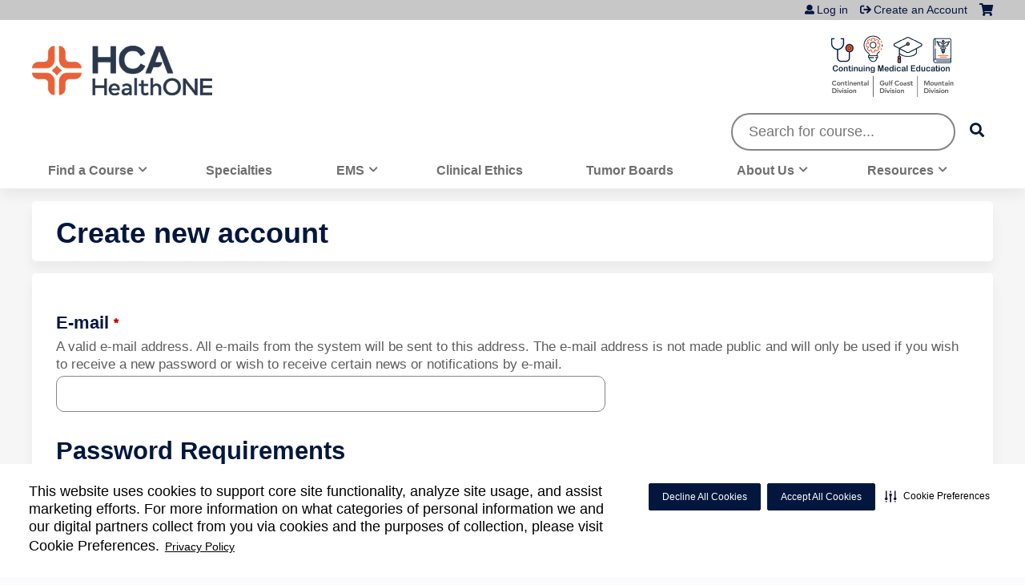

--- FILE ---
content_type: text/html; charset=utf-8
request_url: https://cme.healthonecares.com/user/register?destination=node/7294
body_size: 26533
content:
<!DOCTYPE html>
<!--[if IEMobile 7]><html class="iem7"  lang="en" dir="ltr"><![endif]-->
<!--[if lte IE 6]><html class="lt-ie10 lt-ie9 lt-ie8 lt-ie7"  lang="en" dir="ltr"><![endif]-->
<!--[if (IE 7)&(!IEMobile)]><html class="lt-ie10 lt-ie9 lt-ie8"  lang="en" dir="ltr"><![endif]-->
<!--[if IE 8]><html class="lt-ie10 lt-ie9"  lang="en" dir="ltr"><![endif]-->
<!--[if IE 9]><html class="lt-ie10"  lang="en" dir="ltr"><![endif]-->
<!--[if (gte IE 10)|(gt IEMobile 7)]><!--><html  lang="en" dir="ltr" prefix="content: http://purl.org/rss/1.0/modules/content/ dc: http://purl.org/dc/terms/ foaf: http://xmlns.com/foaf/0.1/ og: http://ogp.me/ns# rdfs: http://www.w3.org/2000/01/rdf-schema# sioc: http://rdfs.org/sioc/ns# sioct: http://rdfs.org/sioc/types# skos: http://www.w3.org/2004/02/skos/core# xsd: http://www.w3.org/2001/XMLSchema#"><!--<![endif]-->

<head>
  <!--[if IE]><![endif]-->
<link rel="dns-prefetch" href="//netdna.bootstrapcdn.com" />
<link rel="preconnect" href="//netdna.bootstrapcdn.com" />
<link rel="dns-prefetch" href="//kit.fontawesome.com" />
<link rel="preconnect" href="//kit.fontawesome.com" />
<meta charset="utf-8" />
<link rel="shortcut icon" href="https://cme.healthonecares.com/sites/default/files/favicon%20%281%29.ico" type="image/vnd.microsoft.icon" />
<meta name="generator" content="Drupal 7 (https://www.drupal.org)" />
<link rel="canonical" href="https://cme.healthonecares.com/user/register" />
<link rel="shortlink" href="https://cme.healthonecares.com/user/register" />
  <title>Create new account | CME.HealthONEcares.com</title>

      <meta name="MobileOptimized" content="width">
    <meta name="HandheldFriendly" content="true">
    <meta name="viewport" content="width=device-width">
  
  <link type="text/css" rel="stylesheet" href="/sites/default/files/advagg_css/css__YZMmyCjxADNsxWJVyzxskiYBiPsGboww8DDJoAv1iVA__PqGVjSeXe3e-YM4xspxCavDlyydtEB28TRpZPTEwV5I__SSle0NRE9d9HGWHLfDYe3xEbnpv-_fviYBL1bs2WW2A.css" media="all" />
<link type="text/css" rel="stylesheet" href="/sites/default/files/advagg_css/css__Bqg1SDmp9CAe6XEIkqmrkRsGk0iHTZHCcB95hCAlYnY__pvxzJdEyVw_5TVP2BBc6RFQHZTlmfsgpKtyMTJgxw8o__SSle0NRE9d9HGWHLfDYe3xEbnpv-_fviYBL1bs2WW2A.css" media="screen" />
<link type="text/css" rel="stylesheet" href="/sites/default/files/advagg_css/css__qi8YWDPFPT47Hua3Uo8V-CwYV79O8gYOw4xRshlFw2o__atYiVS2jy_a7eks45S24ISyI0mqmyzuvUeJ_hve5zAc__SSle0NRE9d9HGWHLfDYe3xEbnpv-_fviYBL1bs2WW2A.css" media="all" />
<link type="text/css" rel="stylesheet" href="/sites/default/files/advagg_css/css__ZxOw0TrWYDE1GSo_kgOnUtcAcOxnL8nk3ZUIUcq0Y2Q__Ich_yq3rLEXx213eOFBhjazlRsmIHeW3Cq5nZA_ovqE__SSle0NRE9d9HGWHLfDYe3xEbnpv-_fviYBL1bs2WW2A.css" media="all" />
<link type="text/css" rel="stylesheet" href="/sites/default/files/advagg_css/css__DJVWsB9CJVs_1IGdy-_cGuq4r6SVVaWbEnbS1U2p6y4__7g40UeM74r8hkrzDC6Hbb7RReIGNu-Jsb5XAbAPKIeA__SSle0NRE9d9HGWHLfDYe3xEbnpv-_fviYBL1bs2WW2A.css" media="all" />
<link type="text/css" rel="stylesheet" href="//netdna.bootstrapcdn.com/font-awesome/4.0.3/css/font-awesome.min.css" media="all" />
<link type="text/css" rel="stylesheet" href="/sites/default/files/advagg_css/css__x3bdhHqY-qNlII5ajdhSfbody_jzo5o8qSk_JepjfRw__c_DPqq56KLIvVby7g3mDQh0Tr0jyoxvUq15QIK5QH0U__SSle0NRE9d9HGWHLfDYe3xEbnpv-_fviYBL1bs2WW2A.css" media="all" />
<link type="text/css" rel="stylesheet" href="/sites/default/files/advagg_css/css__W17QcKdX7hJ_Mrqv63qupPnSEZbtFWj4RQjDIPsQ6XE__vqSKIR3nNKY_YEMxi7tjfw5-wT5WFys215V4vuuEfs0__SSle0NRE9d9HGWHLfDYe3xEbnpv-_fviYBL1bs2WW2A.css" media="all" />
<link type="text/css" rel="stylesheet" href="/sites/default/files/advagg_css/css__DuLYUylDjxGy0e76t2itFhgUj9R9AeaiB5rFoM5Rc8c__uy-eSde8xPYWIYAFlTtXTOLavp_MT9JuX45TfVkSJyg__SSle0NRE9d9HGWHLfDYe3xEbnpv-_fviYBL1bs2WW2A.css" media="print" />
<link type="text/css" rel="stylesheet" href="/sites/default/files/cpn/global.css?t84m4n" media="all" />
  <script src="/sites/default/files/advagg_js/js__AK-CL86gnIqwE9tzw-7GchyFRsasNF--XZ-i8xZPTig__rQaVI3heYo2BXUV133Ia4mgKj3R-xkDs52mhHfLT3rY__SSle0NRE9d9HGWHLfDYe3xEbnpv-_fviYBL1bs2WW2A.js"></script>
<script>jQuery.migrateMute=true;jQuery.migrateTrace=false;</script>
<script src="/sites/default/files/advagg_js/js__-kvGcXFGWOaU7VpBvvU02ZjXrh74aVMBI8zWEAJByXE__7UycUSDIuB6lhk7Uq-4cbRUz0B4-w8Ee93Q1v03yjyQ__SSle0NRE9d9HGWHLfDYe3xEbnpv-_fviYBL1bs2WW2A.js"></script>
<script src="/sites/default/files/advagg_js/js__Fzw6FKF31reQ32NB4B3cgzda-rVQctd_W-n_bWsaZWQ__W-k8Cog7k8XJvWHV-WXjOU7qGumPF287zxHhh3oWgBU__SSle0NRE9d9HGWHLfDYe3xEbnpv-_fviYBL1bs2WW2A.js"></script>
<script src="/sites/default/files/advagg_js/js___IOQj-Wx55GK140vLV8SnfJEZP900Q3r-omuG_T0fGU__QQ4oaFsINwZgtr53f12g-sxsfVlTg6ryP4Vffo9BIw4__SSle0NRE9d9HGWHLfDYe3xEbnpv-_fviYBL1bs2WW2A.js"></script>
<script src="/sites/default/files/advagg_js/js__rd2hksFP8GBxBX_CNBYGUnJ4djly4dltrXjm12BjXW0__EKRO3iFGKeqWBaT8h8AfyWDf-svKUBOWrUldZ-GScl0__SSle0NRE9d9HGWHLfDYe3xEbnpv-_fviYBL1bs2WW2A.js"></script>
<script src="https://kit.fontawesome.com/a38c5c05f8.js"></script>
<script src="/sites/default/files/advagg_js/js__bioOAIAtGKh54p1E5luQ96V2m6brdUxkvHA9TeksM00__u3DxI-y_lXuvF2tqhtdqHcrGw3t7pQfFlgxrVV02cXw__SSle0NRE9d9HGWHLfDYe3xEbnpv-_fviYBL1bs2WW2A.js"></script>
<script>  /**
   * Evaluates the strength of a user's password.
   *
   * Returns the estimated strength and the relevant output message.
   */
  Drupal.evaluatePasswordStrength = function (value) {
    var strength = 'high';
    var msg = [];
    var translate = Drupal.settings.password;
    // Merge Password Policy translations.
    for (var setting in Drupal.settings.passwordPolicy) {
      translate[setting] = Drupal.settings.passwordPolicy[setting];
    }
    var trimmedSpaces = /^\s+|\s+$/.test(value);
    if (/^\s+$/.test(value)) {
      return {
        strength: 10,
        indicatorText: translate.lowStrength,
        message: translate.allSpaces
      };
    }
    value = value.replace(/^\s+|\s+$/g, '');
    var count = (value.match(/[A-Z]/g) || []).length;
    if (count < 1) {
      strength = 'low';
      msg.push(translate.constraint_uppercase);
    }
    if (!value.length || value.length < 7) {
      strength = 'low';
      msg.push(translate.constraint_length);
    }
    var username = '';
    var usernameInput = jQuery('input.username');
    if (usernameInput.length) {
      username = usernameInput.val();
    }
    else {
      username = Drupal.settings.passwordPolicy.username;
    }
    if (username) {
      var username_lowercase = username.toLowerCase();
      var password_lowercase = value.toLowerCase();
      if (password_lowercase.indexOf(username_lowercase) != -1) {
        strength = 'low';
        msg.push(translate.constraint_username);
      }
    }
    var count = (value.match(/[0-9]/g) || []).length;
    if (count < 1) {
      strength = 'low';
      msg.push(translate.constraint_digit);
    }
    if (msg.length > 0) {
      msg = translate.needsMoreVariation + '<ul><li>' + msg.join('</li><li>') + '</li></ul>';
    }
    else {
      msg = '';
    }
    if (trimmedSpaces) {
      msg = msg.concat(translate.trimmedSpaces);
    }
    var level = '';
    if (strength === 'high') {
      level = 100;
    }
    else {
      level = 10;
    }
    if (strength === 'high') {
      strength = translate.highStrength;
    }
    if (strength === 'medium') {
      strength = translate.mediumStrength;
    }
    if (strength === 'low') {
      strength = translate.lowStrength;
    }
    return {
      strength: level,
      indicatorText: strength,
      message: msg
    };
  }</script>
<script src="/sites/default/files/advagg_js/js__ANAjsl90aU8V_JJuHtJWcRsK1EGBFuMwHq693fURsXU__F1FPONSTf0yEH0Y9VHtO8-UlYOiMFKhCksEr6rzCrMg__SSle0NRE9d9HGWHLfDYe3xEbnpv-_fviYBL1bs2WW2A.js"></script>
<script src="/sites/default/files/advagg_js/js__Hb4P6zBByLaIBZA0hfMrut0a2b-f-vAlXzMXjYdGQPQ__JUwkRQTcSkg_MiZ0I9sxHxpLfPlxAgrvizBOIyOJwxQ__SSle0NRE9d9HGWHLfDYe3xEbnpv-_fviYBL1bs2WW2A.js"></script>
<script>jQuery.extend(Drupal.settings,{"basePath":"\/","pathPrefix":"","setHasJsCookie":0,"ajaxPageState":{"theme":"ce_next","theme_token":"NC15cGOFC4B1pNwW-miHoU2B93wg4Arp03JHzpxHbcw","jquery_version":"1.12","css":{"modules\/system\/system.base.css":1,"modules\/system\/system.menus.css":1,"modules\/system\/system.messages.css":1,"modules\/system\/system.theme.css":1,"sites\/all\/modules\/contrib\/tipsy\/stylesheets\/tipsy.css":1,"sites\/all\/libraries\/chosen\/chosen.css":1,"sites\/all\/modules\/contrib\/chosen\/css\/chosen-drupal.css":1,"modules\/book\/book.css":1,"sites\/all\/modules\/contrib\/calendar\/css\/calendar_multiday.css":1,"sites\/all\/modules\/custom\/calendar_plus\/css\/calendar_plus.css":1,"modules\/comment\/comment.css":1,"sites\/all\/modules\/contrib\/date\/date_repeat_field\/date_repeat_field.css":1,"sites\/all\/modules\/features\/ethosce_admin\/ethosce-admin.css":1,"sites\/all\/modules\/features\/ethosce_bi\/ethosce_bi.css":1,"sites\/all\/modules\/features\/ethosce_faculty_management\/ethosce_faculty_management.css":1,"sites\/all\/modules\/features\/ethosce_warpwire\/ethosce_warpwire.css":1,"modules\/field\/theme\/field.css":1,"modules\/node\/node.css":1,"modules\/poll\/poll.css":1,"sites\/all\/modules\/contrib\/quiz\/quiz.css":1,"sites\/all\/modules\/contrib\/relation_add\/relation_add.css":1,"sites\/all\/modules\/contrib\/relation_add\/modules\/relation_add_block\/relation_add_block.css":1,"modules\/search\/search.css":1,"sites\/all\/modules\/contrib\/ubercart\/uc_order\/uc_order.css":1,"sites\/all\/modules\/contrib\/ubercart\/uc_product\/uc_product.css":1,"sites\/all\/modules\/contrib\/ubercart\/uc_store\/uc_store.css":1,"modules\/user\/user.css":1,"sites\/all\/modules\/contrib\/views\/css\/views.css":1,"sites\/all\/modules\/contrib\/media\/modules\/media_wysiwyg\/css\/media_wysiwyg.base.css":1,"sites\/all\/modules\/contrib\/ctools\/css\/ctools.css":1,"\/\/netdna.bootstrapcdn.com\/font-awesome\/4.0.3\/css\/font-awesome.min.css":1,"sites\/all\/modules\/contrib\/panels\/css\/panels.css":1,"sites\/all\/modules\/contrib\/pdm\/pdm.css":1,"sites\/all\/modules\/contrib\/views_tooltip\/views_tooltip.css":1,"sites\/all\/modules\/contrib\/location\/location.css":1,"sites\/all\/modules\/contrib\/date\/date_api\/date.css":1,"public:\/\/honeypot\/honeypot.css":1,"sites\/all\/modules\/contrib\/navbar_extras\/modules\/navbar_shiny\/css\/navbar_shiny.css":1,"sites\/all\/libraries\/mmenu\/main\/src\/css\/jquery.mmenu.all.css":1,"sites\/all\/libraries\/mmenu\/icomoon\/icomoon.css":1,"sites\/all\/modules\/contrib\/mmenu\/themes\/mm-basic\/styles\/mm-basic.css":1,"sites\/all\/themes\/ethosce_base\/system.menus.css":1,"sites\/all\/themes\/ethosce_base\/css\/normalize.css":1,"sites\/all\/themes\/ethosce_base\/css\/wireframes.css":1,"sites\/all\/themes\/ethosce_base\/css\/layouts\/responsive-sidebars.css":1,"sites\/all\/themes\/ethosce_base\/css\/page-backgrounds.css":1,"sites\/all\/themes\/ethosce_base\/css\/tabs.css":1,"sites\/all\/themes\/ethosce_base\/css\/pages.css":1,"sites\/all\/themes\/ethosce_base\/css\/blocks.css":1,"sites\/all\/themes\/ethosce_base\/css\/navigation.css":1,"sites\/all\/themes\/ethosce_base\/css\/views-styles.css":1,"sites\/all\/themes\/ethosce_base\/css\/nodes.css":1,"sites\/all\/themes\/ethosce_base\/css\/comments.css":1,"sites\/all\/themes\/ethosce_base\/css\/forms.css":1,"sites\/all\/themes\/ethosce_base\/css\/fields.css":1,"sites\/all\/themes\/ethosce_base\/css\/print.css":1,"sites\/all\/themes\/ce\/css\/ce.css":1,"sites\/all\/themes\/ce\/css\/ce-media-queries.css":1,"sites\/all\/themes\/ce_next\/css\/main.css":1,"sites\/all\/themes\/ce_next\/css\/colors.css":1,"sites\/all\/themes\/ce_next\/css\/media-queries.css":1,"sites\/all\/themes\/ce\/css\/ce-print.css":1,"cpn_global":1},"js":{"sites\/all\/modules\/contrib\/jquery_update\/replace\/jquery\/1.12\/jquery.min.js":1,"sites\/all\/modules\/contrib\/jquery_update\/replace\/jquery-migrate\/1\/jquery-migrate.min.js":1,"misc\/jquery-extend-3.4.0.js":1,"misc\/jquery-html-prefilter-3.5.0-backport.js":1,"misc\/jquery.once.js":1,"misc\/drupal.js":1,"sites\/all\/modules\/contrib\/tipsy\/javascripts\/jquery.tipsy.js":1,"sites\/all\/modules\/contrib\/tipsy\/javascripts\/tipsy.js":1,"sites\/all\/modules\/contrib\/jquery_update\/replace\/ui\/external\/jquery.cookie.js":1,"sites\/all\/libraries\/chosen\/chosen.jquery.min.js":1,"sites\/all\/libraries\/jquery_form\/jquery.form.min.js":1,"misc\/form-single-submit.js":1,"misc\/form.js":1,"misc\/states.js":1,"misc\/ajax.js":1,"sites\/all\/modules\/contrib\/jquery_update\/js\/jquery_update.js":1,"sites\/all\/modules\/custom\/calendar_plus\/js\/jquery.equalheights.js":1,"sites\/all\/modules\/features\/ethosce_admin\/ethosce-admin.js":1,"sites\/all\/modules\/features\/ethosce_bi\/ethosce_bi.js":1,"sites\/all\/modules\/features\/ethosce_faculty_management\/ethosce_faculty_management.js":1,"sites\/all\/modules\/features\/ethosce_site\/ethosce_site.js":1,"sites\/all\/modules\/features\/ethosce_slideshow\/js\/ethosce_slideshow.js":1,"sites\/all\/modules\/custom\/upload_progress\/js\/upload_progress.js":1,"misc\/tabledrag.js":1,"sites\/all\/modules\/contrib\/pdm\/pdm.js":1,"sites\/all\/modules\/features\/ethosce_courses\/js\/vertical_steps.js":1,"misc\/timezone.js":1,"sites\/all\/modules\/contrib\/captcha\/captcha.js":1,"sites\/all\/modules\/contrib\/location\/location_autocomplete.js":1,"modules\/user\/user.js":1,"misc\/autocomplete.js":1,"misc\/progress.js":1,"misc\/tableheader.js":1,"sites\/all\/modules\/contrib\/date\/date.js":1,"sites\/all\/modules\/contrib\/field_group\/field_group.js":1,"misc\/collapse.js":1,"sites\/all\/modules\/contrib\/conditional_fields\/js\/conditional_fields.js":1,"https:\/\/kit.fontawesome.com\/a38c5c05f8.js":1,"sites\/all\/modules\/contrib\/mmenu\/js\/mmenu.js":1,"sites\/all\/libraries\/mmenu\/hammer\/hammer.js":1,"sites\/all\/libraries\/mmenu\/jquery.hammer\/jquery.hammer.js":1,"sites\/all\/libraries\/mmenu\/main\/src\/js\/jquery.mmenu.min.all.js":1,"sites\/all\/modules\/contrib\/chosen\/chosen.js":1,"sites\/all\/themes\/ce\/js\/ce.js":1}},"uid":0,"warpwire":{"warpwire_url":"https:\/\/83068ec75f52.warpwire.com\/","warpwire_module_path":"sites\/all\/modules\/custom\/warpwire","warpwire_share_default":1,"warpwire_title_default":1,"warpwire_autoplay_default":0,"warpwire_cc_load_policy_default":0,"warpwire_secure_portal_default":1},"tipsy":{"custom_selectors":[{"selector":".tipsy","options":{"fade":1,"gravity":"w","delayIn":0,"delayOut":0,"trigger":"hover","opacity":"0.8","offset":0,"html":0,"tooltip_content":{"source":"attribute","selector":"title"}}},{"selector":".views-tooltip","options":{"fade":1,"gravity":"autoNS","delayIn":0,"delayOut":0,"trigger":"hover","opacity":"0.8","offset":0,"html":1,"tooltip_content":{"source":"attribute","selector":"tooltip-content"}}}]},"passwordPolicy":{"username":"","trimmedSpaces":"The password has spaces at the beginning or end which are ignored.","allSpaces":"The password is all spaces and will not be saved.","needsMoreVariation":"The password does not include enough variation to be secure.","constraint_uppercase":"Password must contain at least one uppercase character.","constraint_length":"Password must be at least 7 characters in length.","constraint_username":"Password must not contain the username.","constraint_digit":"Password must contain at least one digit."},"mmenu":{"mmenu_left":{"enabled":"1","title":"Left menu","name":"mmenu_left","blocks":[{"module_delta":"ethosce_search|ethosce_search","menu_parameters":{"min_depth":"1"},"title":"\u003Cnone\u003E","collapsed":"0","wrap":"1","module":"ethosce_search","delta":"ethosce_search"},{"module_delta":"system|main-menu","menu_parameters":{"min_depth":"1"},"title":"\u003Cnone\u003E","collapsed":"0","wrap":"1","module":"system","delta":"main-menu"},{"module_delta":"local_tasks_blocks|menu_local_tasks","menu_parameters":{"min_depth":"1"},"title":"\u003Cnone\u003E","collapsed":"0","wrap":"1","module":"local_tasks_blocks","delta":"menu_local_tasks"}],"options":{"classes":"mm-basic","effects":[],"slidingSubmenus":true,"clickOpen":{"open":true,"selector":"#ethosce-mmenu-toggle"},"counters":{"add":true,"update":true},"dragOpen":{"open":true,"pageNode":"body","threshold":100,"maxStartPos":50},"footer":{"add":false,"content":"","title":"Copyright \u00a92017","update":true},"header":{"add":false,"content":"","title":"Site-Install","update":true},"labels":{"collapse":false},"offCanvas":{"enabled":true,"modal":false,"moveBackground":true,"position":"left","zposition":"front"},"searchfield":{"add":false,"addTo":"menu","search":false,"placeholder":"Search","noResults":"No results found.","showLinksOnly":true}},"configurations":{"clone":false,"preventTabbing":false,"panelNodetype":"div, ul, ol","transitionDuration":400,"classNames":{"label":"Label","panel":"Panel","selected":"Selected","buttonbars":{"buttonbar":"anchors"},"counters":{"counter":"Counter"},"fixedElements":{"fixedTop":"FixedTop","fixedBottom":"FixedBottom"},"footer":{"panelFooter":"Footer"},"header":{"panelHeader":"Header","panelNext":"Next","panelPrev":"Prev"},"labels":{"collapsed":"Collapsed"},"toggles":{"toggle":"Toggle","check":"Check"}},"dragOpen":{"width":{"perc":0.8,"min":140,"max":440},"height":{"perc":0.8,"min":140,"max":880}},"offCanvas":{"menuInjectMethod":"prepend","menuWrapperSelector":"body","pageNodetype":"div","pageSelector":"body \u003E div"}},"custom":[],"position":"left"}},"currentPath":"user\/register","currentPathIsAdmin":false,"urlIsAjaxTrusted":{"\/search":true,"\/system\/ajax":true,"\/user\/register?destination=node\/7294":true},"password":{"strengthTitle":"Password quality:","hasWeaknesses":"To make your password stronger:","tooShort":"Make it at least 6 characters","addLowerCase":"Add lowercase letters","addUpperCase":"Add uppercase letters","addNumbers":"Add numbers","addPunctuation":"Add punctuation","sameAsUsername":"Make it different from your username","confirmSuccess":"yes","confirmFailure":"no","weak":"Weak","fair":"Fair","good":"Good","strong":"Strong","confirmTitle":"Passwords match:","username":"","lowStrength":"Bad","mediumStrength":"Good","highStrength":"Good"},"chosen":{"selector":"select:not(\u0027.fivestar-widget select, .widget-type-select, .webform-datepicker select, #uc-cart-checkout-form select,#edit-node-recur select\u0027)","minimum_single":10,"minimum_multiple":5,"minimum_width":150,"options":{"allow_single_deselect":false,"disable_search":false,"disable_search_threshold":10,"search_contains":false,"placeholder_text_multiple":"Please select","placeholder_text_single":"Please select","no_results_text":"No results match","inherit_select_classes":true}},"ajax":{"edit-profile-profile-field-profile-location-und-0-country":{"callback":"_location_country_ajax_callback","wrapper":"location-dropdown-province-wrapper-profile_profile-field_profile_location-und-0","effect":"fade","event":"change","url":"\/system\/ajax","submit":{"_triggering_element_name":"profile_profile[field_profile_location][und][0][country]"}},"edit-profile-profile-field-accme-ids-und-0-remove-button":{"callback":"field_collection_remove_js","effect":"fade","wrapper":"profile-profile-field-accme-ids-add-more-wrapper","event":"mousedown","keypress":true,"prevent":"click","url":"\/system\/ajax","submit":{"_triggering_element_name":"profile_profile_field_accme_ids_und_0_remove_button","_triggering_element_value":"Remove"}},"edit-profile-profile-field-accme-ids-und-add-more":{"callback":"field_add_more_js","wrapper":"profile-profile-field-accme-ids-add-more-wrapper","effect":"fade","event":"mousedown","keypress":true,"prevent":"click","url":"\/system\/ajax","submit":{"_triggering_element_name":"profile_profile_field_accme_ids_add_more","_triggering_element_value":"Add another"}}},"tableDrag":{"field-accme-ids-values":{"field_accme_ids-delta-order":[{"target":"field_accme_ids-delta-order","source":"field_accme_ids-delta-order","relationship":"sibling","action":"order","hidden":true,"limit":0}]}},"states":{"#edit-profile-profile-field-custom-credentials-other":{"visible":[[{"[name=\u0022profile_profile[field_custom_credentials][und][]\u0022]":{"value":["other"]}}]]}},"field_group":{"div":"form"}});</script>
      <!--[if lt IE 9]>
    <script src="/sites/all/themes/zen/js/html5-respond.js"></script>
    <![endif]-->
  </head>
<body class="html not-front not-logged-in no-sidebars page-user page-user-register section-user title-length-small title-length-18 not-homepage  no-tabs no-course-sidebar no-search-sidebar no-og-context no-uc-cart not-admin-theme user-non-sso" >
  <div id="wrapper">
    <div id="page-wrapper">
              <p id="skip-link">
          <a href="#main-content" class="element-invisible element-focusable">Jump to content</a>
        </p>
                  
<div id="header-wrapper">
  <header id="header">
    <div id="header-inner" class="clearfix">
              <a href="/" title="Home" rel="home" id="logo"><img src="https://cme.healthonecares.com/sites/default/files/HCAHealthONE-Color-300.png" alt="Home" /></a>
      
              <div id="name-and-slogan">
                      <h1 id="site-name">
              <a href="/" title="Home" rel="home"><span>CME.HealthONEcares.com</span></a>
            </h1>
          
                  </div><!-- /#name-and-slogan -->
            <div id="header-right">
          <div class="header__region region region-header">
    <div id="block-ethosce-search-ethosce-search" class="block block-ethosce-search first odd">

    
  <div class="content">
    <form action="/search" method="post" id="ethosce-search-form" accept-charset="UTF-8"><div><div class="container-inline form-wrapper" id="edit-ethosce-search"><div class="form-item form-type-textfield form-item-text">
  <div class="field-label"><label  class="element-invisible" for="edit-text">Search</label> </div>
 <input placeholder="Search for course..." type="text" id="edit-text" name="text" value="" size="20" maxlength="128" class="form-text" />
</div>
<input type="submit" id="edit-submit--2" name="op" value="Search" class="form-submit" /></div><input type="hidden" name="form_build_id" value="form-vV09viR6Yziwz8Xb2JkxgM7TiX_xTlqlqOJ5hjim4-E" />
<input type="hidden" name="form_id" value="ethosce_search_form" />
</div></form>  </div>
</div>
<div id="block-block-2" class="block block-block even">

    
  <div class="content">
    <!-- HCA SECURITI -->
<script
	defer
	data-strict-csp
	data-skip-css="false"
	src="https://cdn-prod.securiti.ai/consent/cookie-consent-sdk-loader-strict-csp.js"
	data-tenant-uuid="c2a0cde4-f9d5-4dd6-ba6d-3afc6437e4bc"
	data-domain-uuid="196b3fc3-3db5-4697-8f49-2f2a668d8b4e"
	data-backend-url="https://app.securiti.ai/">
</script>
<script type="text/javascript" src="https://cdn-prod.securiti.ai/consent/auto_blocking/c2a0cde4-f9d5-4dd6-ba6d-3afc6437e4bc/196b3fc3-3db5-4697-8f49-2f2a668d8b4e.js"></script>  </div>
</div>
<div id="ethosce-user-links-wrapper" class="clearfix">
  <div id="ethosce-mmenu-toggle">Open menu</div>  <div id="uc-cart-link"><a href="/user/login?destination=node/7294" class="no-items" data-count="0"><span>Cart</span></a></div>  <div id="block-system-user-menu" class="block block-system block-menu odd" role="navigation">
    <div class="content">
      <ul class="menu"><li class="menu__item is-leaf first leaf"><a href="/user/login?destination=node/7294" class="menu__link">Log in</a></li>
<li class="menu__item is-leaf is-active-trail last leaf active-trail"><a href="/user/register?destination=node/7294" title="" class="menu__link is-active-trail active-trail active">Create an Account</a></li>
</ul>    </div>
  </div>
  </div>
<div id="block-service-links-service-links-not-node" class="block block-service-links last even">

    <h3 class="block__title block-title">Bookmark/Search this post</h3>
  
  <div class="content">
    <div class="service-links"><div class="item-list"><ul><li class="first"><a href="https://www.facebook.com/sharer.php?u=https%3A//cme.healthonecares.com/user/register&amp;t=Create%20new%20account" title="Share on Facebook" class="service-links-facebook" rel="nofollow" target="_blank"><img typeof="foaf:Image" src="https://cme.healthonecares.com/sites/all/themes/ce/css/images/facebook.png" alt="Facebook logo" /> Facebook</a></li>
<li><a href="https://x.com/intent/post?url=https%3A//cme.healthonecares.com/user/register&amp;text=Create%20new%20account" title="Share this on X" class="service-links-twitter" rel="nofollow" target="_blank"><img typeof="foaf:Image" src="https://cme.healthonecares.com/sites/all/themes/ce/css/images/twitter.png" alt="X logo" /> X</a></li>
<li><a href="https://www.linkedin.com/shareArticle?mini=true&amp;url=https%3A//cme.healthonecares.com/user/register&amp;title=Create%20new%20account&amp;summary=&amp;source=CME.HealthONEcares.com" title="Publish this post to LinkedIn" class="service-links-linkedin" rel="nofollow" target="_blank"><img typeof="foaf:Image" src="https://cme.healthonecares.com/sites/all/themes/ce/css/images/linkedin.png" alt="LinkedIn logo" /> LinkedIn</a></li>
<li class="last"><a href="https://cme.healthonecares.com/forward?path=user/register" title="Send to a friend" class="service-links-forward" rel="nofollow" target="_blank"><img typeof="foaf:Image" src="https://cme.healthonecares.com/sites/all/themes/ce/css/images/forward.png" alt="Forward logo" /> Forward</a></li>
</ul></div></div>  </div>
</div>
  </div>
      </div>
    </div><!--/#header-inner-->
  </header>

  <div id="navigation-outer">
    <div id="navigation">
      <div id="topnav-inner">
                  <nav id="main-menu">
            <ul class="menu"><li class="menu__item is-expanded first expanded"><a href="https://hca.hosted.cloud.ethosce.com/course-catalog-cards?order=field_course_event_date_value&amp;sort=desc" title="" class="menu__link">Find a Course</a><ul class="menu"><li class="menu__item is-leaf first leaf"><a href="/content/browse-facility" class="menu__link">Browse by Facility</a></li>
<li class="menu__item is-leaf leaf"><a href="https://hca.hosted.cloud.ethosce.com/course-catalog-cards?f%5B0%5D=field_course_format%3A7&amp;f%255B0%255D=field_course_format%3A7" title="" class="menu__link">Live Courses</a></li>
<li class="menu__item is-leaf leaf"><a href="https://hca.hosted.cloud.ethosce.com/course-catalog-cards?f%5B0%5D=field_course_format%3A11" title="" class="menu__link">Online CME Courses</a></li>
<li class="menu__item is-leaf leaf"><a href="/series" title="" class="menu__link">RSS</a></li>
<li class="menu__item is-leaf last leaf"><a href="/course-catalog-list" title="" class="menu__link">Complete Course Catalog</a></li>
</ul></li>
<li class="menu__item is-leaf leaf"><a href="/content/browse-specialty" class="menu__link">Specialties</a></li>
<li class="menu__item is-expanded expanded"><a href="/group/emergency-medical-services" class="menu__link">EMS</a><ul class="menu"><li class="menu__item is-leaf first leaf"><a href="https://hca.hosted.cloud.ethosce.com/course-catalog-cards?order=field_course_event_date_value&amp;sort=desc&amp;f%5B0%5D=field_course_category%3A237" title="" class="menu__link">Airway</a></li>
<li class="menu__item is-leaf leaf"><a href="https://cme.healthonecares.com/ems-lg" title="" class="menu__link">Burn</a></li>
<li class="menu__item is-leaf leaf"><a href="https://hca.hosted.cloud.ethosce.com/course-catalog-cards?order=field_course_event_date_value&amp;sort=desc&amp;f%5B0%5D=field_course_category%3A239" title="" class="menu__link">Cardio</a></li>
<li class="menu__item is-leaf leaf"><a href="https://hca.hosted.cloud.ethosce.com/course-catalog-cards?order=field_course_event_date_value&amp;sort=desc&amp;f%5B0%5D=field_course_category%3A236" title="" class="menu__link">Medical</a></li>
<li class="menu__item is-leaf leaf"><a href="https://hca.hosted.cloud.ethosce.com/course-catalog-cards?order=field_course_event_date_value&amp;sort=desc&amp;f%5B0%5D=field_course_category%3A240" title="" class="menu__link">Operations</a></li>
<li class="menu__item is-leaf leaf"><a href="https://hca.hosted.cloud.ethosce.com/course-catalog-cards?order=field_course_event_date_value&amp;sort=desc&amp;f%5B0%5D=field_course_category%3A238" title="" class="menu__link">Trauma</a></li>
<li class="menu__item is-leaf leaf"><a href="https://cme.healthonecares.com/series?title=EMS" title="" class="menu__link">See All EMS Courses</a></li>
<li class="menu__item is-leaf last leaf"><a href="/content/rgr-ems-education-needs-assessment" title="Our EMS education program conducts regular needs assessments to ensure our accredited educational agenda is designed to meet the needs of our EMS learners. We gather data through surveys, focus groups, and instructor feedback to identify knowledge gaps and areas for improvement. This information is then used to design and deliver effective training programs throughout the year, ensuring our EMS personnel have the skills they need to serve our community. Thank you for taking the time to complete this survey!" class="menu__link">EMS Education Needs Assessment</a></li>
</ul></li>
<li class="menu__item is-leaf leaf"><a href="/group/clinical-ethics" title="COMING SOON!" class="menu__link">Clinical Ethics</a></li>
<li class="menu__item is-leaf leaf"><a href="/tumor-boards" class="menu__link">Tumor Boards</a></li>
<li class="menu__item is-expanded expanded"><a href="/content/about-us" title="" class="menu__link">About Us</a><ul class="menu"><li class="menu__item is-leaf first leaf"><a href="/content/why-choose-us" title="" class="menu__link">Why Choose Us</a></li>
<li class="menu__item is-leaf leaf"><a href="/content/accreditation" class="menu__link">Accreditation</a></li>
<li class="menu__item is-leaf leaf"><a href="/content/apply-credit" title="" class="menu__link">Apply for Credit</a></li>
<li class="menu__item is-leaf leaf"><a href="/content/conditions-use" title="" class="menu__link">Conditions of Use</a></li>
<li class="menu__item is-leaf leaf"><a href="/content/disclosures" title="" class="menu__link">Disclosure(s)</a></li>
<li class="menu__item is-leaf leaf"><a href="/content/faq" title="" class="menu__link">FAQ</a></li>
<li class="menu__item is-leaf leaf"><a href="/content/cancellation-and-refund-policy" title="" class="menu__link">Cancellation and Refund Policy</a></li>
<li class="menu__item is-leaf last leaf"><a href="/contact-us" title="" class="menu__link">Contact Us</a></li>
</ul></li>
<li class="menu__item is-expanded last expanded"><a href="/content/resources" title="" class="menu__link">Resources</a><ul class="menu"><li class="menu__item is-leaf first leaf"><a href="/content/cme-activity-coordinators" title="" class="menu__link">CME Activity Coordinators</a></li>
<li class="menu__item is-leaf leaf"><a href="/content/apply-credit" title="" class="menu__link">Apply for Credit</a></li>
<li class="menu__item is-leaf leaf"><a href="/content/contact-us" title="Contact us" class="menu__link">Contact Us</a></li>
<li class="menu__item is-leaf leaf"><a href="/content/learners" class="menu__link">Learners</a></li>
<li class="menu__item is-leaf leaf"><a href="/content/outreach-needs-assessment" class="menu__link">Outreach Needs Assessment</a></li>
<li class="menu__item is-leaf last leaf"><a href="/content/presentation-upload" class="menu__link">Presentation Upload</a></li>
</ul></li>
</ul>          </nav>
        
      </div><!--/#topnav-inner-->
    </div><!-- /#navigation -->

          <div id="crumbs">
        <div id="crumbs-inner" class="clearfix">
          <div id="breadcrumb-container">
            <h2 class="element-invisible">You are here</h2><div class="breadcrumb"><a href="/">Home</a></div>          </div>
        </div>
      </div>
      </div><!-- /#navigation-outer -->


      <div id="title-container">
      <div id="title-container-inner" class="clearfix">
                                  <h1 class="title" id="page-title">Create new account</h1>
                      </div>
    </div>
  
</div><!--/#header-wrapper-->

<div id="page">
  <div id="main-wrapper">
    <div id="main">
      
            <div id="content" class="column" role="main">
                        <a id="main-content"></a>
                <div id="content-area">
                                        


<form class="user-info-from-cookie" enctype="multipart/form-data" action="/user/register?destination=node/7294" method="post" id="user-register-form" accept-charset="UTF-8"><div><div id="edit-account" class="form-wrapper"><input class="username" autofocus="autofocus" type="hidden" name="name" value="email_registration_kcQXr82VER" />
<div class="form-item form-type-textfield form-item-mail" aria-describedby="edit-mail-description">
  <div class="field-label"><label  for="edit-mail">E-mail</label> <span class="form-required" title="This field is required.">*</span></div>
<div class="description" id="edit-mail-description">A valid e-mail address. All e-mails from the system will be sent to this address. The e-mail address is not made public and will only be used if you wish to receive a new password or wish to receive certain news or notifications by e-mail.</div>
 <input type="text" id="edit-mail" name="mail" value="" size="60" maxlength="254" class="form-text required" />
</div>
<div id="account-pass-restrictions"><div class="item-list"><h3>Password Requirements</h3><ul><li class="first">Password must contain at least one uppercase character.</li>
<li>Password must be at least 7 characters in length.</li>
<li>Password must not contain the username.</li>
<li class="last">Password must contain at least one digit.</li>
</ul></div></div><div class="form-item form-type-password-confirm form-item-pass" aria-describedby="edit-pass-description">
<div class="description" id="edit-pass-description">Provide a password for the new account in both fields.</div>
 <div class="form-item form-type-password form-item-pass-pass1">
  <div class="field-label"><label  for="edit-pass-pass1">Password</label> <span class="form-required" title="This field is required.">*</span></div>
 <input class="password-field form-text required" type="password" id="edit-pass-pass1" name="pass[pass1]" size="25" maxlength="128" />
</div>
<div class="form-item form-type-password form-item-pass-pass2">
  <div class="field-label"><label  for="edit-pass-pass2">Confirm password</label> <span class="form-required" title="This field is required.">*</span></div>
 <input class="password-confirm form-text required" type="password" id="edit-pass-pass2" name="pass[pass2]" size="25" maxlength="128" />
</div>

</div>
</div><fieldset class="form-wrapper" id="edit-profile-profile"><legend><span class="fieldset-legend">Profile</span></legend><div class="fieldset-wrapper"><div class="field-type-list-text field-name-field-name-prefix field-widget-options-select form-wrapper" id="edit-profile-profile-field-name-prefix"><div class="form-item form-type-select form-item-profile-profile-field-name-prefix-und">
  <div class="field-label"><label  for="edit-profile-profile-field-name-prefix-und">Prefix</label> </div>
 <select id="edit-profile-profile-field-name-prefix-und" name="profile_profile[field_name_prefix][und]" class="form-select"><option value="_none">- None -</option><option value="Dr.">Dr.</option><option value="Miss">Miss</option><option value="Mr.">Mr.</option><option value="Mrs.">Mrs.</option><option value="Ms.">Ms.</option><option value="Mx.">Mx.</option><option value="Prof.">Prof.</option></select>
</div>
</div><div class="field-type-text field-name-field-first-name field-widget-text-textfield form-wrapper" id="edit-profile-profile-field-first-name"><div id="profile-profile-field-first-name-add-more-wrapper"><div class="form-item form-type-textfield form-item-profile-profile-field-first-name-und-0-value">
  <div class="field-label"><label  for="edit-profile-profile-field-first-name-und-0-value">First name</label> <span class="form-required" title="This field is required.">*</span></div>
 <input class="text-full form-text required" type="text" id="edit-profile-profile-field-first-name-und-0-value" name="profile_profile[field_first_name][und][0][value]" value="" size="60" maxlength="255" />
</div>
</div></div><div class="field-type-text field-name-field-middle-name field-widget-text-textfield form-wrapper" id="edit-profile-profile-field-middle-name"><div id="profile-profile-field-middle-name-add-more-wrapper"><div class="form-item form-type-textfield form-item-profile-profile-field-middle-name-und-0-value">
  <div class="field-label"><label  for="edit-profile-profile-field-middle-name-und-0-value">Middle name</label> </div>
 <input class="text-full form-text" type="text" id="edit-profile-profile-field-middle-name-und-0-value" name="profile_profile[field_middle_name][und][0][value]" value="" size="60" maxlength="255" />
</div>
</div></div><div class="field-type-text field-name-field-last-name field-widget-text-textfield form-wrapper" id="edit-profile-profile-field-last-name"><div id="profile-profile-field-last-name-add-more-wrapper"><div class="form-item form-type-textfield form-item-profile-profile-field-last-name-und-0-value">
  <div class="field-label"><label  for="edit-profile-profile-field-last-name-und-0-value">Last name</label> <span class="form-required" title="This field is required.">*</span></div>
 <input class="text-full form-text required" type="text" id="edit-profile-profile-field-last-name-und-0-value" name="profile_profile[field_last_name][und][0][value]" value="" size="60" maxlength="255" />
</div>
</div></div><div class="field-type-text field-name-field-preferred-pronouns field-widget-text-textfield form-wrapper" id="edit-profile-profile-field-preferred-pronouns"><div id="profile-profile-field-preferred-pronouns-add-more-wrapper"><div class="form-item form-type-textfield form-item-profile-profile-field-preferred-pronouns-und-0-value" aria-describedby="edit-profile-profile-field-preferred-pronouns-und-0-value-description">
  <div class="field-label"><label  for="edit-profile-profile-field-preferred-pronouns-und-0-value">Preferred pronouns</label> </div>
<div class="description" id="edit-profile-profile-field-preferred-pronouns-und-0-value-description">Enter your pronouns as you would like others to refer to you. For example: she/her/hers, he/him/his, they/them/theirs, etc. You may skip this field if you prefer to not answer.</div>
 <input class="text-full form-text" type="text" id="edit-profile-profile-field-preferred-pronouns-und-0-value" name="profile_profile[field_preferred_pronouns][und][0][value]" value="" size="60" maxlength="255" />
</div>
</div></div><div class="field-type-location field-name-field-profile-location field-widget-location form-wrapper" id="edit-profile-profile-field-profile-location"><div id="profile-profile-field-profile-location-add-more-wrapper"><fieldset class="location form-wrapper required" id="edit-profile-profile-field-profile-location-und-0"><legend><span class="fieldset-legend">Location</span></legend><div class="fieldset-wrapper"><div class="form-item form-type-textfield form-item-profile-profile-field-profile-location-und-0-street">
  <div class="field-label"><label  for="edit-profile-profile-field-profile-location-und-0-street">Street</label> <span class="form-required" title="This field is required.">*</span></div>
 <input type="text" id="edit-profile-profile-field-profile-location-und-0-street" name="profile_profile[field_profile_location][und][0][street]" value="" size="64" maxlength="255" class="form-text required" />
</div>
<div class="form-item form-type-textfield form-item-profile-profile-field-profile-location-und-0-additional">
  <div class="field-label"><label  for="edit-profile-profile-field-profile-location-und-0-additional">Additional</label> </div>
 <input type="text" id="edit-profile-profile-field-profile-location-und-0-additional" name="profile_profile[field_profile_location][und][0][additional]" value="" size="64" maxlength="255" class="form-text" />
</div>
<div class="form-item form-type-textfield form-item-profile-profile-field-profile-location-und-0-city">
  <div class="field-label"><label  for="edit-profile-profile-field-profile-location-und-0-city">City</label> <span class="form-required" title="This field is required.">*</span></div>
 <input type="text" id="edit-profile-profile-field-profile-location-und-0-city" name="profile_profile[field_profile_location][und][0][city]" value="" size="64" maxlength="255" class="form-text required form-autocomplete" /><input type="hidden" id="edit-profile-profile-field-profile-location-und-0-city-autocomplete" value="https://cme.healthonecares.com/index.php?q=location/city/autocomplete/us" disabled="disabled" class="autocomplete" />
</div>
<div class="form-item form-type-select form-item-profile-profile-field-profile-location-und-0-country">
  <div class="field-label"><label  for="edit-profile-profile-field-profile-location-und-0-country">Country</label> <span class="form-required" title="This field is required.">*</span></div>
 <select class="location_auto_country form-select required" id="edit-profile-profile-field-profile-location-und-0-country" name="profile_profile[field_profile_location][und][0][country]"><option value="">Select</option><option value="xx">NOT LISTED</option><option value="af">Afghanistan</option><option value="ax">Aland Islands</option><option value="al">Albania</option><option value="dz">Algeria</option><option value="as">American Samoa</option><option value="ad">Andorra</option><option value="ao">Angola</option><option value="ai">Anguilla</option><option value="aq">Antarctica</option><option value="ag">Antigua and Barbuda</option><option value="ar">Argentina</option><option value="am">Armenia</option><option value="aw">Aruba</option><option value="au">Australia</option><option value="at">Austria</option><option value="az">Azerbaijan</option><option value="bs">Bahamas</option><option value="bh">Bahrain</option><option value="bd">Bangladesh</option><option value="bb">Barbados</option><option value="by">Belarus</option><option value="be">Belgium</option><option value="bz">Belize</option><option value="bj">Benin</option><option value="bm">Bermuda</option><option value="bt">Bhutan</option><option value="bo">Bolivia</option><option value="ba">Bosnia and Herzegovina</option><option value="bw">Botswana</option><option value="bv">Bouvet Island</option><option value="br">Brazil</option><option value="io">British Indian Ocean Territory</option><option value="vg">British Virgin Islands</option><option value="bn">Brunei</option><option value="bg">Bulgaria</option><option value="bf">Burkina Faso</option><option value="bi">Burundi</option><option value="kh">Cambodia</option><option value="cm">Cameroon</option><option value="ca">Canada</option><option value="cv">Cape Verde</option><option value="bq">Caribbean Netherlands</option><option value="ky">Cayman Islands</option><option value="cf">Central African Republic</option><option value="td">Chad</option><option value="cl">Chile</option><option value="cn">China</option><option value="cx">Christmas Island</option><option value="cc">Cocos (Keeling) Islands</option><option value="co">Colombia</option><option value="km">Comoros</option><option value="cg">Congo (Brazzaville)</option><option value="cd">Congo (Kinshasa)</option><option value="ck">Cook Islands</option><option value="cr">Costa Rica</option><option value="hr">Croatia</option><option value="cu">Cuba</option><option value="cw">Curaçao</option><option value="cy">Cyprus</option><option value="cz">Czech Republic</option><option value="dk">Denmark</option><option value="dj">Djibouti</option><option value="dm">Dominica</option><option value="do">Dominican Republic</option><option value="ec">Ecuador</option><option value="eg">Egypt</option><option value="sv">El Salvador</option><option value="gq">Equatorial Guinea</option><option value="er">Eritrea</option><option value="ee">Estonia</option><option value="et">Ethiopia</option><option value="fk">Falkland Islands</option><option value="fo">Faroe Islands</option><option value="fj">Fiji</option><option value="fi">Finland</option><option value="fr">France</option><option value="gf">French Guiana</option><option value="pf">French Polynesia</option><option value="tf">French Southern Territories</option><option value="ga">Gabon</option><option value="gm">Gambia</option><option value="ge">Georgia</option><option value="de">Germany</option><option value="gh">Ghana</option><option value="gi">Gibraltar</option><option value="gr">Greece</option><option value="gl">Greenland</option><option value="gd">Grenada</option><option value="gp">Guadeloupe</option><option value="gu">Guam</option><option value="gt">Guatemala</option><option value="gg">Guernsey</option><option value="gn">Guinea</option><option value="gw">Guinea-Bissau</option><option value="gy">Guyana</option><option value="ht">Haiti</option><option value="hm">Heard Island and McDonald Islands</option><option value="hn">Honduras</option><option value="hk">Hong Kong S.A.R., China</option><option value="hu">Hungary</option><option value="is">Iceland</option><option value="in">India</option><option value="id">Indonesia</option><option value="ir">Iran</option><option value="iq">Iraq</option><option value="ie">Ireland</option><option value="im">Isle of Man</option><option value="il">Israel</option><option value="it">Italy</option><option value="ci">Ivory Coast</option><option value="jm">Jamaica</option><option value="jp">Japan</option><option value="je">Jersey</option><option value="jo">Jordan</option><option value="kz">Kazakhstan</option><option value="ke">Kenya</option><option value="ki">Kiribati</option><option value="kw">Kuwait</option><option value="kg">Kyrgyzstan</option><option value="la">Laos</option><option value="lv">Latvia</option><option value="lb">Lebanon</option><option value="ls">Lesotho</option><option value="lr">Liberia</option><option value="ly">Libya</option><option value="li">Liechtenstein</option><option value="lt">Lithuania</option><option value="lu">Luxembourg</option><option value="mo">Macao S.A.R., China</option><option value="mk">Macedonia</option><option value="mg">Madagascar</option><option value="mw">Malawi</option><option value="my">Malaysia</option><option value="mv">Maldives</option><option value="ml">Mali</option><option value="mt">Malta</option><option value="mh">Marshall Islands</option><option value="mq">Martinique</option><option value="mr">Mauritania</option><option value="mu">Mauritius</option><option value="yt">Mayotte</option><option value="mx">Mexico</option><option value="fm">Micronesia</option><option value="md">Moldova</option><option value="mc">Monaco</option><option value="mn">Mongolia</option><option value="me">Montenegro</option><option value="ms">Montserrat</option><option value="ma">Morocco</option><option value="mz">Mozambique</option><option value="mm">Myanmar</option><option value="na">Namibia</option><option value="nr">Nauru</option><option value="np">Nepal</option><option value="nl">Netherlands</option><option value="an">Netherlands Antilles</option><option value="nc">New Caledonia</option><option value="nz">New Zealand</option><option value="ni">Nicaragua</option><option value="ne">Niger</option><option value="ng">Nigeria</option><option value="nu">Niue</option><option value="nf">Norfolk Island</option><option value="mp">Northern Mariana Islands</option><option value="kp">North Korea</option><option value="no">Norway</option><option value="om">Oman</option><option value="pk">Pakistan</option><option value="pw">Palau</option><option value="ps">Palestinian Territory</option><option value="pa">Panama</option><option value="pg">Papua New Guinea</option><option value="py">Paraguay</option><option value="pe">Peru</option><option value="ph">Philippines</option><option value="pn">Pitcairn</option><option value="pl">Poland</option><option value="pt">Portugal</option><option value="pr">Puerto Rico</option><option value="qa">Qatar</option><option value="re">Reunion</option><option value="ro">Romania</option><option value="ru">Russia</option><option value="rw">Rwanda</option><option value="bl">Saint Barthélemy</option><option value="sh">Saint Helena</option><option value="kn">Saint Kitts and Nevis</option><option value="lc">Saint Lucia</option><option value="mf">Saint Martin (French part)</option><option value="pm">Saint Pierre and Miquelon</option><option value="vc">Saint Vincent and the Grenadines</option><option value="ws">Samoa</option><option value="sm">San Marino</option><option value="st">Sao Tome and Principe</option><option value="sa">Saudi Arabia</option><option value="sn">Senegal</option><option value="rs">Serbia</option><option value="sc">Seychelles</option><option value="sl">Sierra Leone</option><option value="sg">Singapore</option><option value="sx">Sint Maarten</option><option value="sk">Slovakia</option><option value="si">Slovenia</option><option value="sb">Solomon Islands</option><option value="so">Somalia</option><option value="za">South Africa</option><option value="gs">South Georgia and the South Sandwich Islands</option><option value="kr">South Korea</option><option value="ss">South Sudan</option><option value="es">Spain</option><option value="lk">Sri Lanka</option><option value="sd">Sudan</option><option value="sr">Suriname</option><option value="sj">Svalbard and Jan Mayen</option><option value="sz">Swaziland</option><option value="se">Sweden</option><option value="ch">Switzerland</option><option value="sy">Syria</option><option value="tw">Taiwan</option><option value="tj">Tajikistan</option><option value="tz">Tanzania</option><option value="th">Thailand</option><option value="tl">Timor-Leste</option><option value="tg">Togo</option><option value="tk">Tokelau</option><option value="to">Tonga</option><option value="tt">Trinidad and Tobago</option><option value="tn">Tunisia</option><option value="tr">Turkey</option><option value="tm">Turkmenistan</option><option value="tc">Turks and Caicos Islands</option><option value="tv">Tuvalu</option><option value="vi">U.S. Virgin Islands</option><option value="ug">Uganda</option><option value="ua">Ukraine</option><option value="ae">United Arab Emirates</option><option value="gb">United Kingdom</option><option value="us" selected="selected">United States</option><option value="um">United States Minor Outlying Islands</option><option value="uy">Uruguay</option><option value="uz">Uzbekistan</option><option value="vu">Vanuatu</option><option value="va">Vatican</option><option value="ve">Venezuela</option><option value="vn">Vietnam</option><option value="wf">Wallis and Futuna</option><option value="eh">Western Sahara</option><option value="ye">Yemen</option><option value="zm">Zambia</option><option value="zw">Zimbabwe</option></select>
</div>
<div id="location-dropdown-province-wrapper-profile_profile-field_profile_location-und-0"><div class="form-item form-type-select form-item-profile-profile-field-profile-location-und-0-province">
  <div class="field-label"><label  for="edit-profile-profile-field-profile-location-und-0-province">State/Province</label> <span class="form-required" title="This field is required.">*</span></div>
 <select class="location_dropdown_province form-select required" id="edit-profile-profile-field-profile-location-und-0-province" name="profile_profile[field_profile_location][und][0][province]"><option value="" selected="selected">Select</option><option value="xx">NOT LISTED</option><option value="AL">Alabama</option><option value="AK">Alaska</option><option value="AZ">Arizona</option><option value="AR">Arkansas</option><option value="CA">California</option><option value="CO">Colorado</option><option value="CT">Connecticut</option><option value="DE">Delaware</option><option value="DC">District Of Columbia</option><option value="FL">Florida</option><option value="GA">Georgia</option><option value="HI">Hawaii</option><option value="ID">Idaho</option><option value="IL">Illinois</option><option value="IN">Indiana</option><option value="IA">Iowa</option><option value="KS">Kansas</option><option value="KY">Kentucky</option><option value="LA">Louisiana</option><option value="ME">Maine</option><option value="MD">Maryland</option><option value="MA">Massachusetts</option><option value="MI">Michigan</option><option value="MN">Minnesota</option><option value="MS">Mississippi</option><option value="MO">Missouri</option><option value="MT">Montana</option><option value="NE">Nebraska</option><option value="NV">Nevada</option><option value="NH">New Hampshire</option><option value="NJ">New Jersey</option><option value="NM">New Mexico</option><option value="NY">New York</option><option value="NC">North Carolina</option><option value="ND">North Dakota</option><option value="OH">Ohio</option><option value="OK">Oklahoma</option><option value="OR">Oregon</option><option value="PA">Pennsylvania</option><option value="RI">Rhode Island</option><option value="SC">South Carolina</option><option value="SD">South Dakota</option><option value="TN">Tennessee</option><option value="TX">Texas</option><option value="UT">Utah</option><option value="VT">Vermont</option><option value="VA">Virginia</option><option value="WA">Washington</option><option value="WV">West Virginia</option><option value="WI">Wisconsin</option><option value="WY">Wyoming</option><option value="AS">American Samoa</option><option value="FM">Federated States of Micronesia</option><option value="GU">Guam</option><option value="MH">Marshall Islands</option><option value="MP">Northern Mariana Islands</option><option value="PW">Palau</option><option value="PR">Puerto Rico</option><option value="VI">Virgin Islands</option><option value="AA">Armed Forces Americas</option><option value="AE">Armed Forces Europe</option><option value="AP">Armed Forces Pacific</option></select>
</div>
</div><div class="form-item form-type-textfield form-item-profile-profile-field-profile-location-und-0-postal-code">
  <div class="field-label"><label  for="edit-profile-profile-field-profile-location-und-0-postal-code">Postal code</label> <span class="form-required" title="This field is required.">*</span></div>
 <input type="text" id="edit-profile-profile-field-profile-location-und-0-postal-code" name="profile_profile[field_profile_location][und][0][postal_code]" value="" size="16" maxlength="16" class="form-text required" />
</div>
</div></fieldset>
</div></div><div class="field-type-list-text field-name-field-participant-category field-widget-options-select form-wrapper" id="edit-profile-profile-field-participant-category"><div class="form-item form-type-select form-item-profile-profile-field-participant-category-und">
  <div class="field-label"><label  for="edit-profile-profile-field-participant-category-und">Profession</label> <span class="form-required" title="This field is required.">*</span></div>
 <select id="edit-profile-profile-field-participant-category-und" name="profile_profile[field_participant_category][und]" class="form-select required"><option value="_none">- Select a value -</option><option value="physician">Physician</option><option value="non-physician">Non-physician</option></select>
</div>
</div><div class="field-type-list-text field-name-field-custom-credentials field-widget-options-select form-wrapper" id="edit-profile-profile-field-custom-credentials"><div class="form-item form-type-select form-item-profile-profile-field-custom-credentials-und" aria-describedby="edit-profile-profile-field-custom-credentials-und-description">
  <div class="field-label"><label  for="edit-profile-profile-field-custom-credentials-und">Credentials</label> <span class="form-required" title="This field is required.">*</span></div>
<div class="description" id="edit-profile-profile-field-custom-credentials-und-description">FOR PHYSICIANS: Please choose MD or DO to ensure that you are awarded appropriate credit. HINT: Type credentials in space for auto-population and selection.
<br><br>
Please select all credentials that apply.</div>
 <select multiple="multiple" name="profile_profile[field_custom_credentials][und][]" id="edit-profile-profile-field-custom-credentials-und" class="form-select required"><option value="abpp">ABPP</option><option value="acnp">ACNP</option><option value="acsw">ACSW</option><option value="aemt">AEMT</option><option value="apn">APN</option><option value="aprn">APRN</option><option value="ba">BA</option><option value="bc">BC</option><option value="bcb_pmd">BCB-PMD</option><option value="bs">BS</option><option value="bsn">BSN</option><option value="bsw">BSW</option><option value="ccm">CCM</option><option value="ccs">CCS</option><option value="cde">CDE</option><option value="cemc">CEMC</option><option value="cen">CEN</option><option value="cfo">CFO</option><option value="chbme">CHBME</option><option value="cmpa">CMPA</option><option value="cmpe">CMPE</option><option value="cns">CNS</option><option value="cpc">CPC</option><option value="cpcs">CPCS</option><option value="cphrm">CPHRM</option><option value="cpnp">CPNP</option><option value="crc">CRC</option><option value="crna">CRNA</option><option value="crrn">CRRN</option><option value="crt">CRT</option><option value="csfa">CSFA</option><option value="cst">CST</option><option value="csw">CSW</option><option value="ctr">CTR</option><option value="cwon">CWON</option><option value="dds">DDS</option><option value="dfp">DFP</option><option value="dmd">DMD</option><option value="dmin">Dmin</option><option value="dnp">DNP</option><option value="do">DO</option><option value="dpm">DPM</option><option value="dvm">DVM</option><option value="edd">EdD</option><option value="emr">EMR</option><option value="emt">EMT</option><option value="faafp">FAAFP</option><option value="faan">FAAN</option><option value="facc">FACC</option><option value="faccws">FACCWS</option><option value="facep">FACEP</option><option value="facfs">FACFS</option><option value="facp">FACP</option><option value="faha">FAHA</option><option value="fascrs">FASCRS</option><option value="fccp">FCCP</option><option value="fclm">FCLM</option><option value="fhn">FHN</option><option value="fnp">FNP</option><option value="fnp_bc">FNP-BC</option><option value="fscai">FSCAI</option><option value="jd">JD</option><option value="lbsw">LBSW</option><option value="lcsw">LCSW</option><option value="llm">LLM</option><option value="lmft">LMFT</option><option value="lmsw">LMSW</option><option value="lmsw_ap">LMSW-AP</option><option value="lpc">LPC</option><option value="lsw">LSW</option><option value="lsw_temp">LSW-TEMP</option><option value="lvn">LVN</option><option value="ma">MA</option><option value="mb">MB</option><option value="mba">MBA</option><option value="md">MD</option><option value="mdiv">MDiv</option><option value="med">MEd</option><option value="mph">MPH</option><option value="ms">MS</option><option value="msc">MSc</option><option value="msmel">MSMEL</option><option value="msn">MSN</option><option value="np">NP</option><option value="od">OD</option><option value="ot">OT</option><option value="pa">PA</option><option value="pa_c">PA-C</option><option value="paramedic">Paramedic</option><option value="pharmd">PharmD</option><option value="phd">PhD</option><option value="psyd">PsyD</option><option value="pt">PT</option><option value="rcis">RCIS</option><option value="rcs">RCS</option><option value="rd">RD</option><option value="rdcs">RDCS</option><option value="rhia">RHIA</option><option value="rn">RN</option><option value="rph">RPh</option><option value="rrt">RRT</option><option value="rt">RT</option><option value="rvs">RVS</option><option value="sane">SANE</option><option value="sfhm">SFHM</option><option value="other">Other</option></select>
</div>
</div><div class="required-fields group-accme-ids-wrapper field-group-div fields-inline"><div class="field-type-field-collection field-name-field-accme-ids field-widget-field-collection-embed form-wrapper" id="edit-profile-profile-field-accme-ids"><div id="profile-profile-field-accme-ids-add-more-wrapper"><div class="form-item"><table id="field-accme-ids-values" class="field-multiple-table sticky-enabled">
 <thead><tr><th colspan="2" class="field-label"><label>Board certification and licenses </label><div class="description">If you wish to have your maintenance of certification credits reported to your member board(s), please verify your name and complete the fields below.</div></th><th>Order</th> </tr></thead>
<tbody>
 <tr class="draggable odd"><td class="field-multiple-drag"></td><td><div class="field-type-list-text field-name-field-accme-board-name field-widget-options-select form-wrapper" id="edit-profile-profile-field-accme-ids-und-0-field-accme-board-name"><div class="form-item form-type-select form-item-profile-profile-field-accme-ids-und-0-field-accme-board-name-und" aria-describedby="edit-profile-profile-field-accme-ids-und-0-field-accme-board-name-und-description">
  <div class="field-label"><label  for="edit-profile-profile-field-accme-ids-und-0-field-accme-board-name-und">Specialty board</label> </div>
<div class="description" id="edit-profile-profile-field-accme-ids-und-0-field-accme-board-name-und-description"><p>Select a board or license type from the list below.&nbsp;<br>Please note: ONLY the seven (7) certifying boards are listed here, and not all board types will be listed.</p></div>
 <select id="edit-profile-profile-field-accme-ids-und-0-field-accme-board-name-und" name="profile_profile[field_accme_ids][und][0][field_accme_board_name][und]" class="form-select"><option value="_none">- None -</option><optgroup label="Board"><option value="aba">American Board of Anesthesiology</option><option value="abim">American Board of Internal Medicine</option><option value="abos">American Board of Orthopaedic Surgery</option><option value="abohns">American Board of Otolaryngology–Head and Neck Surgery</option><option value="abpath">American Board of Pathology</option><option value="abp">American Board of Pediatrics</option><option value="abs">American Board of Surgery</option><option value="abts">American Board of Thoracic Surgery</option></optgroup></select>
</div>
</div><div class="field-type-text field-name-field-accme-board-id field-widget-text-textfield form-wrapper" id="edit-profile-profile-field-accme-ids-und-0-field-accme-board-id"><div id="profile-profile-field-accme-ids-und-0-field-accme-board-id-add-more-wrapper"><div class="form-item form-type-textfield form-item-profile-profile-field-accme-ids-und-0-field-accme-board-id-und-0-value" aria-describedby="edit-profile-profile-field-accme-ids-und-0-field-accme-board-id-und-0-value-description">
  <div class="field-label"><label  for="edit-profile-profile-field-accme-ids-und-0-field-accme-board-id-und-0-value">Board or license ID</label> </div>
<div class="description" id="edit-profile-profile-field-accme-ids-und-0-field-accme-board-id-und-0-value-description"><p>If you are boarded by one of the boards listed above, please include your board license and/or diplomate ID below.</p></div>
 <input class="text-full form-text" type="text" id="edit-profile-profile-field-accme-ids-und-0-field-accme-board-id-und-0-value" name="profile_profile[field_accme_ids][und][0][field_accme_board_id][und][0][value]" value="" size="60" maxlength="255" />
</div>
</div></div><input class="remove-button form-submit" type="submit" id="edit-profile-profile-field-accme-ids-und-0-remove-button" name="profile_profile_field_accme_ids_und_0_remove_button" value="Remove" /></td><td class="delta-order"><div class="form-item form-type-select form-item-profile-profile-field-accme-ids-und-0--weight">
  <div class="field-label"><label  class="element-invisible" for="edit-profile-profile-field-accme-ids-und-0-weight">Weight for row 1</label> </div>
 <select class="field_accme_ids-delta-order form-select" id="edit-profile-profile-field-accme-ids-und-0-weight" name="profile_profile[field_accme_ids][und][0][_weight]"><option value="0" selected="selected">0</option></select>
</div>
</td> </tr>
</tbody>
</table>
<div class="clearfix"><input class="field-add-more-submit form-submit" type="submit" id="edit-profile-profile-field-accme-ids-und-add-more" name="profile_profile_field_accme_ids_add_more" value="Add another" /></div></div></div></div></div><div class="field-type-text field-name-field-custom-credentials-other field-widget-text-textfield form-wrapper" id="edit-profile-profile-field-custom-credentials-other"><div id="profile-profile-field-custom-credentials-other-add-more-wrapper"><div class="form-item form-type-textfield form-item-profile-profile-field-custom-credentials-other-und-0-value">
  <div class="field-label"><label  for="edit-profile-profile-field-custom-credentials-other-und-0-value">Other</label> </div>
 <input class="text-full form-text" type="text" id="edit-profile-profile-field-custom-credentials-other-und-0-value" name="profile_profile[field_custom_credentials_other][und][0][value]" value="" size="60" maxlength="255" />
</div>
</div></div><div class="field-type-text field-name-field-custom-certificate-name field-widget-text-textfield form-wrapper" id="edit-profile-profile-field-custom-certificate-name"><div id="profile-profile-field-custom-certificate-name-add-more-wrapper"><div class="form-item form-type-textfield form-item-profile-profile-field-custom-certificate-name-und-0-value" aria-describedby="edit-profile-profile-field-custom-certificate-name-und-0-value-description">
  <div class="field-label"><label  for="edit-profile-profile-field-custom-certificate-name-und-0-value">How would you like your name and credentials to appear on certificates?</label> <span class="form-required" title="This field is required.">*</span></div>
<div class="description" id="edit-profile-profile-field-custom-certificate-name-und-0-value-description">Please enter your name and credentials as you would like them to appear on your certificate (i.e. "John Doe, MD, PhD, FACP").</div>
 <input class="text-full form-text required" type="text" id="edit-profile-profile-field-custom-certificate-name-und-0-value" name="profile_profile[field_custom_certificate_name][und][0][value]" value="" size="60" maxlength="255" />
</div>
</div></div><div class="field-type-datetime field-name-field-custom-dob field-widget-date-select form-wrapper" id="edit-profile-profile-field-custom-dob"><div id="profile-profile-field-custom-dob-add-more-wrapper"><fieldset class="date-combo form-wrapper"><legend><span class="fieldset-legend">Date of Birth</span></legend><div class="fieldset-wrapper"><div  class="date-no-float container-inline-date"><div class="form-item form-type-date-select form-item-profile-profile-field-custom-dob-und-0-value">
 <div id="edit-profile-profile-field-custom-dob-und-0-value"  class="date-padding clearfix"><div class="form-item form-type-select form-item-profile-profile-field-custom-dob-und-0-value-month">
  <div class="field-label"><label  for="edit-profile-profile-field-custom-dob-und-0-value-month">Month</label> </div>
 <div class="date-month"><select class="date-clear form-select" id="edit-profile-profile-field-custom-dob-und-0-value-month" name="profile_profile[field_custom_dob][und][0][value][month]"><option value="" selected="selected"></option><option value="1">Jan</option><option value="2">Feb</option><option value="3">Mar</option><option value="4">Apr</option><option value="5">May</option><option value="6">Jun</option><option value="7">Jul</option><option value="8">Aug</option><option value="9">Sep</option><option value="10">Oct</option><option value="11">Nov</option><option value="12">Dec</option></select></div>
</div>
<div class="form-item form-type-select form-item-profile-profile-field-custom-dob-und-0-value-day">
  <div class="field-label"><label  for="edit-profile-profile-field-custom-dob-und-0-value-day">Day</label> </div>
 <div class="date-day"><select class="date-clear form-select" id="edit-profile-profile-field-custom-dob-und-0-value-day" name="profile_profile[field_custom_dob][und][0][value][day]"><option value="" selected="selected"></option><option value="1">1</option><option value="2">2</option><option value="3">3</option><option value="4">4</option><option value="5">5</option><option value="6">6</option><option value="7">7</option><option value="8">8</option><option value="9">9</option><option value="10">10</option><option value="11">11</option><option value="12">12</option><option value="13">13</option><option value="14">14</option><option value="15">15</option><option value="16">16</option><option value="17">17</option><option value="18">18</option><option value="19">19</option><option value="20">20</option><option value="21">21</option><option value="22">22</option><option value="23">23</option><option value="24">24</option><option value="25">25</option><option value="26">26</option><option value="27">27</option><option value="28">28</option><option value="29">29</option><option value="30">30</option><option value="31">31</option></select></div>
</div>
</div>
</div>
</div></div></fieldset>
</div></div><div class="field-type-taxonomy-term-reference field-name-field-custom-affiliation field-widget-options-select form-wrapper" id="edit-profile-profile-field-custom-affiliation"><div class="form-item form-type-select form-item-profile-profile-field-custom-affiliation-und">
  <div class="field-label"><label  for="edit-profile-profile-field-custom-affiliation-und">Are you an affiliate of?</label> </div>
 <select multiple="multiple" name="profile_profile[field_custom_affiliation][und][]" id="edit-profile-profile-field-custom-affiliation-und" class="form-select"><option value="267">Continental Division</option><option value="191">-Centennial Hospital</option><option value="196">-Presbyterian St. Luke’s Medical Center</option><option value="197">-Rocky Mountain Hospital for Children</option><option value="198">-Rose Medical Center</option><option value="200">-Sky Ridge Medical Center</option><option value="202">-Spalding Rehabilitation Hospital</option><option value="204">-Swedish Medical Center</option><option value="206">-The Medical Center of Aurora</option><option value="207">-Wesley Children&#039;s Hospital</option><option value="208">-Wesley Medical Center</option><option value="268">HCA Mountain Division</option><option value="269">-Alaska Regional Hospital</option><option value="270">-Brigham City Community Hospital</option><option value="271">-Cache Valley Hospital</option><option value="272">-Eastern Idaho Regional Medical Center</option><option value="273">-Lakeview Hospital</option><option value="274">-Lone Peak Hospital</option><option value="275">-Mountain View Hospital – Payson</option><option value="276">-Ogden Regional Medical Center</option><option value="277">-St Mark&#039;s Hospital</option><option value="278">-Timpanogos Regional Hospital</option><option value="279">-West Valley Medical Center</option><option value="280">HCA Gulf Coast Division</option><option value="295">-Bayview Behavioral Hospital</option><option value="294">-Corpus Christi Medical Center</option><option value="296">-Corpus Christi Medical Center – Bay Area</option><option value="297">-Corpus Christi Medical Center – Doctors Regional</option><option value="299">-Corpus Christi Medical Center – Northwest</option><option value="298">-Corpus Christi Medical Center – The Heart Hospital</option><option value="281">-HCA Houston Healthcare Clear Lake</option><option value="282">-HCA Houston Healthcare Conroe</option><option value="283">-HCA Houston Healthcare Kingwood</option><option value="284">-HCA Houston Healthcare Mainland</option><option value="285">-HCA Houston Healthcare Medical Center</option><option value="286">-HCA Houston Healthcare North Cypress</option><option value="287">-HCA Houston Healthcare Northwest</option><option value="288">-HCA Houston Healthcare Pearland</option><option value="289">-HCA Houston Healthcare Southeast</option><option value="292">-HCA Houston Healthcare Tomball</option><option value="293">-HCA Houston Healthcare West</option><option value="300">-Rio Grande Regional Hospital</option><option value="290">-Texas Orthopedic Hospital</option><option value="291">-The Woman&#039;s Hospital of Texas</option><option value="301">-Valley Regional Medical Center</option><option value="211">Other</option></select>
</div>
</div><div class="field-type-text field-name-field-custom-affiliation-other field-widget-text-textfield form-wrapper" id="edit-profile-profile-field-custom-affiliation-other"><div id="profile-profile-field-custom-affiliation-other-add-more-wrapper"><div class="form-item form-type-textfield form-item-profile-profile-field-custom-affiliation-other-und-0-value" aria-describedby="edit-profile-profile-field-custom-affiliation-other-und-0-value-description">
  <div class="field-label"><label  for="edit-profile-profile-field-custom-affiliation-other-und-0-value">Other Affiliation</label> </div>
<div class="description" id="edit-profile-profile-field-custom-affiliation-other-und-0-value-description">If you are affiliated with a location not listed above, please provide the name of that location below</div>
 <input class="text-full form-text" type="text" id="edit-profile-profile-field-custom-affiliation-other-und-0-value" name="profile_profile[field_custom_affiliation_other][und][0][value]" value="" size="60" maxlength="255" />
</div>
</div></div></div></fieldset>
<input type="hidden" name="form_build_id" value="form-7O89kqsN-hB3K7C5NM73I8oslcw3FuLMp_kLhwiG1GE" />
<input type="hidden" name="form_id" value="user_register_form" />
<input type="hidden" name="honeypot_time" value="1767506023|fCifHkdSi4fVF9TyAVM32Jh14dbsSAUOapu9xiXsLCM" />
<fieldset class="collapsible form-wrapper" id="edit-sms-user"><legend><span class="fieldset-legend">Mobile settings</span></legend><div class="fieldset-wrapper"><div class="fieldset-description">You will receive a message to confirm your mobile information upon login.</div>By entering your phone number into our site, you consent to receive SMS messages from <em class="placeholder">CME.HealthONEcares.com</em> related to your course enrollments, event updates, and continuing education credits. Message frequency will vary based on your interactions and activities. Standard data rates may apply. To opt out at any time, reply STOP to any message you receive.<div class="form-item form-type-textfield form-item-sms-user-number" aria-describedby="edit-sms-user-number-description">
  <div class="field-label"><label  for="edit-sms-user-number">Phone number</label> <span class="form-required" title="This field is required.">*</span></div>
<div class="description" id="edit-sms-user-number-description">Please enter a 10-digit mobile phone number, excluding any dashes, parentheses, or spaces.</div>
 <input type="text" id="edit-sms-user-number" name="sms_user[number]" value="" size="40" maxlength="16" class="form-text required" />
</div>
<div class="form-item form-type-select form-item-sms-user-gateway-country">
  <div class="field-label"><label  for="edit-sms-user-gateway-country">Country</label> </div>
 <select id="edit-sms-user-gateway-country" name="sms_user[gateway][country]" class="form-select"><option value="93">Afghanistan</option><option value="355">Albania</option><option value="213">Algeria</option><option value="376">Andorra</option><option value="244">Angola</option><option value="1264">Anguilla</option><option value="1268">Antigua &amp; Barbuda</option><option value="54">Argentina</option><option value="374">Armenia</option><option value="297">Aruba</option><option value="61">Australia</option><option value="43">Austria</option><option value="994">Azerbaijan</option><option value="1242">Bahamas</option><option value="973">Bahrain</option><option value="880">Bangladesh</option><option value="1246">Barbados</option><option value="375">Belarus</option><option value="32">Belgium</option><option value="501">Belize</option><option value="229">Benin</option><option value="1441">Bermuda</option><option value="975">Bhutan</option><option value="591">Bolivia</option><option value="387">Bosnia-Herzegovina</option><option value="267">Botswana</option><option value="55">Brazil</option><option value="1284">British Virgin Islands</option><option value="673">Brunei</option><option value="359">Bulgaria</option><option value="226">Burkina Faso</option><option value="257">Burundi</option><option value="855">Cambodia</option><option value="237">Cameroon</option><option value="238">Cape Verde</option><option value="1345">Cayman Islands</option><option value="236">Central African Republic</option><option value="235">Chad</option><option value="56">Chile</option><option value="86">China</option><option value="57">Colombia</option><option value="242">Congo</option><option value="243">Democratic Republic Congo</option><option value="682">Cook Islands</option><option value="385">Croatia</option><option value="53">Cuba</option><option value="357">Cyprus</option><option value="420">Czech Republic</option><option value="45">Denmark</option><option value="253">Djibouti</option><option value="1767">Dominica</option><option value="670">East Timor</option><option value="593">Ecuador</option><option value="20">Egypt</option><option value="503">El Salvador</option><option value="240">Equatorial Guinea</option><option value="372">Estonia</option><option value="251">Ethiopia</option><option value="500">Falkland Islands</option><option value="298">Faroe Islands</option><option value="679">Fiji</option><option value="358">Finland</option><option value="33">France</option><option value="594">French Guiana</option><option value="689">French Polynesia</option><option value="241">Gabon</option><option value="220">Gambia</option><option value="995">Georgia</option><option value="49">Germany</option><option value="233">Ghana</option><option value="350">Gibraltar</option><option value="881">Global Mobile Satellite</option><option value="30">Greece</option><option value="299">Greenland</option><option value="1473">Grenada</option><option value="590">Guadeloupe</option><option value="1671">Guam</option><option value="502">Guatemala</option><option value="224">Guinea</option><option value="592">Guyana</option><option value="509">Haiti</option><option value="504">Honduras</option><option value="852">HongKong</option><option value="36">Hungary</option><option value="354">Iceland</option><option value="91">India</option><option value="62">Indonesia</option><option value="98">Iran</option><option value="964">Iraq</option><option value="353">Ireland</option><option value="972">Israel</option><option value="39">Italy / Vatican City State</option><option value="225">Ivory Coast</option><option value="1876">Jamaica</option><option value="81">Japan</option><option value="962">Jordan</option><option value="254">Kenya</option><option value="82">Korea (South)</option><option value="965">Kuwait</option><option value="996">Kyrgyzstan</option><option value="856">Lao</option><option value="371">Latvia</option><option value="961">Lebanon</option><option value="266">Lesotho</option><option value="231">Liberia</option><option value="218">Libya</option><option value="423">Liechtenstein</option><option value="370">Lithuania</option><option value="352">Luxembourg</option><option value="853">Macau</option><option value="389">Macedonia</option><option value="261">Madagascar</option><option value="265">Malawi</option><option value="60">Malaysia</option><option value="960">Maldives</option><option value="223">Mali</option><option value="356">Malta</option><option value="596">Martinique</option><option value="222">Mauritania</option><option value="230">Mauritius</option><option value="269">Mayotte Island (Comoros)</option><option value="52">Mexico</option><option value="373">Moldova</option><option value="377">Monaco (Kosovo)</option><option value="976">Mongolia</option><option value="382">Montenegro</option><option value="1664">Montserrat</option><option value="212">Morocco</option><option value="258">Mozambique</option><option value="95">Myanmar</option><option value="264">Namibia</option><option value="977">Nepal</option><option value="31">Netherlands</option><option value="599">Netherlands Antilles</option><option value="687">New Caledonia</option><option value="64">New Zealand</option><option value="505">Nicaragua</option><option value="227">Niger</option><option value="234">Nigeria</option><option value="47">Norway</option><option value="968">Oman</option><option value="92">Pakistan</option><option value="970">Palestine (+970)</option><option value="9725">Palestine (+9725)</option><option value="507">Panama</option><option value="675">Papua New Guinea</option><option value="595">Paraguay</option><option value="51">Peru</option><option value="63">Philippines</option><option value="48">Poland</option><option value="351">Portugal</option><option value="974">Qatar</option><option value="262">Reunion</option><option value="40">Romania</option><option value="7">Russia / Kazakhstan</option><option value="250">Rwanda</option><option value="1670">Saipan</option><option value="1684">Samoa (American)</option><option value="685">Samoa (Western)</option><option value="378">San Marino</option><option value="882">Satellite-Thuraya</option><option value="966">Saudi Arabia</option><option value="221">Senegal</option><option value="381">Serbia</option><option value="248">Seychelles</option><option value="232">Sierra Leone</option><option value="65">Singapore</option><option value="421">Slovakia</option><option value="386">Slovenia</option><option value="677">Solomon Islands</option><option value="252">Somalia</option><option value="27">South Africa</option><option value="34">Spain / Canary Islands</option><option value="94">Sri Lanka</option><option value="1869">St. Kitts And Nevis</option><option value="1758">St. Lucia</option><option value="1784">St. Vincent</option><option value="249">Sudan</option><option value="597">Suriname</option><option value="268">Swaziland</option><option value="46">Sweden</option><option value="41">Switzerland</option><option value="963">Syria</option><option value="886">Taiwan</option><option value="992">Tajikistan</option><option value="255">Tanzania / Zanzibar</option><option value="66">Thailand</option><option value="228">Togo</option><option value="676">Tonga Islands</option><option value="1868">Trinidad and Tobago</option><option value="216">Tunisia</option><option value="90">Turkey</option><option value="993">Turkmenistan</option><option value="1649">Turks and Caicos Islands</option><option value="256">Uganda</option><option value="44">UK / Isle of Man / Jersey / Guernsey</option><option value="380">Ukraine</option><option value="971">United Arab Emirates</option><option value="598">Uruguay</option><option value="1" selected="selected">USA / Canada / Dominican Rep. / Puerto Rico</option><option value="998">Uzbekistan</option><option value="678">Vanuatu</option><option value="58">Venezuela</option><option value="84">Vietnam</option><option value="967">Yemen</option><option value="260">Zambia</option><option value="263">Zimbabwe</option></select>
</div>
</div></fieldset>
<fieldset class="collapsible form-wrapper" id="edit-timezone"><legend><span class="fieldset-legend">Locale settings</span></legend><div class="fieldset-wrapper"><div class="form-item form-type-select form-item-timezone" aria-describedby="edit-timezone-2-description">
  <div class="field-label"><label  for="edit-timezone--2">Time zone</label> </div>
<div class="description" id="edit-timezone-2-description">Select the desired local time and time zone. Dates and times throughout this site will be displayed using this time zone.</div>
 <select class="timezone-detect form-select" id="edit-timezone--2" name="timezone"><option value="Africa/Abidjan">Africa/Abidjan: Sunday, January 4, 2026 - 5:53am +0000</option><option value="Africa/Accra">Africa/Accra: Sunday, January 4, 2026 - 5:53am +0000</option><option value="Africa/Addis_Ababa">Africa/Addis Ababa: Sunday, January 4, 2026 - 8:53am +0300</option><option value="Africa/Algiers">Africa/Algiers: Sunday, January 4, 2026 - 6:53am +0100</option><option value="Africa/Asmara">Africa/Asmara: Sunday, January 4, 2026 - 8:53am +0300</option><option value="Africa/Bamako">Africa/Bamako: Sunday, January 4, 2026 - 5:53am +0000</option><option value="Africa/Bangui">Africa/Bangui: Sunday, January 4, 2026 - 6:53am +0100</option><option value="Africa/Banjul">Africa/Banjul: Sunday, January 4, 2026 - 5:53am +0000</option><option value="Africa/Bissau">Africa/Bissau: Sunday, January 4, 2026 - 5:53am +0000</option><option value="Africa/Blantyre">Africa/Blantyre: Sunday, January 4, 2026 - 7:53am +0200</option><option value="Africa/Brazzaville">Africa/Brazzaville: Sunday, January 4, 2026 - 6:53am +0100</option><option value="Africa/Bujumbura">Africa/Bujumbura: Sunday, January 4, 2026 - 7:53am +0200</option><option value="Africa/Cairo">Africa/Cairo: Sunday, January 4, 2026 - 7:53am +0200</option><option value="Africa/Casablanca">Africa/Casablanca: Sunday, January 4, 2026 - 6:53am +0100</option><option value="Africa/Ceuta">Africa/Ceuta: Sunday, January 4, 2026 - 6:53am +0100</option><option value="Africa/Conakry">Africa/Conakry: Sunday, January 4, 2026 - 5:53am +0000</option><option value="Africa/Dakar">Africa/Dakar: Sunday, January 4, 2026 - 5:53am +0000</option><option value="Africa/Dar_es_Salaam">Africa/Dar es Salaam: Sunday, January 4, 2026 - 8:53am +0300</option><option value="Africa/Djibouti">Africa/Djibouti: Sunday, January 4, 2026 - 8:53am +0300</option><option value="Africa/Douala">Africa/Douala: Sunday, January 4, 2026 - 6:53am +0100</option><option value="Africa/El_Aaiun">Africa/El Aaiun: Sunday, January 4, 2026 - 6:53am +0100</option><option value="Africa/Freetown">Africa/Freetown: Sunday, January 4, 2026 - 5:53am +0000</option><option value="Africa/Gaborone">Africa/Gaborone: Sunday, January 4, 2026 - 7:53am +0200</option><option value="Africa/Harare">Africa/Harare: Sunday, January 4, 2026 - 7:53am +0200</option><option value="Africa/Johannesburg">Africa/Johannesburg: Sunday, January 4, 2026 - 7:53am +0200</option><option value="Africa/Juba">Africa/Juba: Sunday, January 4, 2026 - 7:53am +0200</option><option value="Africa/Kampala">Africa/Kampala: Sunday, January 4, 2026 - 8:53am +0300</option><option value="Africa/Khartoum">Africa/Khartoum: Sunday, January 4, 2026 - 7:53am +0200</option><option value="Africa/Kigali">Africa/Kigali: Sunday, January 4, 2026 - 7:53am +0200</option><option value="Africa/Kinshasa">Africa/Kinshasa: Sunday, January 4, 2026 - 6:53am +0100</option><option value="Africa/Lagos">Africa/Lagos: Sunday, January 4, 2026 - 6:53am +0100</option><option value="Africa/Libreville">Africa/Libreville: Sunday, January 4, 2026 - 6:53am +0100</option><option value="Africa/Lome">Africa/Lome: Sunday, January 4, 2026 - 5:53am +0000</option><option value="Africa/Luanda">Africa/Luanda: Sunday, January 4, 2026 - 6:53am +0100</option><option value="Africa/Lubumbashi">Africa/Lubumbashi: Sunday, January 4, 2026 - 7:53am +0200</option><option value="Africa/Lusaka">Africa/Lusaka: Sunday, January 4, 2026 - 7:53am +0200</option><option value="Africa/Malabo">Africa/Malabo: Sunday, January 4, 2026 - 6:53am +0100</option><option value="Africa/Maputo">Africa/Maputo: Sunday, January 4, 2026 - 7:53am +0200</option><option value="Africa/Maseru">Africa/Maseru: Sunday, January 4, 2026 - 7:53am +0200</option><option value="Africa/Mbabane">Africa/Mbabane: Sunday, January 4, 2026 - 7:53am +0200</option><option value="Africa/Mogadishu">Africa/Mogadishu: Sunday, January 4, 2026 - 8:53am +0300</option><option value="Africa/Monrovia">Africa/Monrovia: Sunday, January 4, 2026 - 5:53am +0000</option><option value="Africa/Nairobi">Africa/Nairobi: Sunday, January 4, 2026 - 8:53am +0300</option><option value="Africa/Ndjamena">Africa/Ndjamena: Sunday, January 4, 2026 - 6:53am +0100</option><option value="Africa/Niamey">Africa/Niamey: Sunday, January 4, 2026 - 6:53am +0100</option><option value="Africa/Nouakchott">Africa/Nouakchott: Sunday, January 4, 2026 - 5:53am +0000</option><option value="Africa/Ouagadougou">Africa/Ouagadougou: Sunday, January 4, 2026 - 5:53am +0000</option><option value="Africa/Porto-Novo">Africa/Porto-Novo: Sunday, January 4, 2026 - 6:53am +0100</option><option value="Africa/Sao_Tome">Africa/Sao Tome: Sunday, January 4, 2026 - 5:53am +0000</option><option value="Africa/Tripoli">Africa/Tripoli: Sunday, January 4, 2026 - 7:53am +0200</option><option value="Africa/Tunis">Africa/Tunis: Sunday, January 4, 2026 - 6:53am +0100</option><option value="Africa/Windhoek">Africa/Windhoek: Sunday, January 4, 2026 - 7:53am +0200</option><option value="America/Adak">America/Adak: Saturday, January 3, 2026 - 7:53pm -1000</option><option value="America/Anchorage">America/Anchorage: Saturday, January 3, 2026 - 8:53pm -0900</option><option value="America/Anguilla">America/Anguilla: Sunday, January 4, 2026 - 1:53am -0400</option><option value="America/Antigua">America/Antigua: Sunday, January 4, 2026 - 1:53am -0400</option><option value="America/Araguaina">America/Araguaina: Sunday, January 4, 2026 - 2:53am -0300</option><option value="America/Argentina/Buenos_Aires">America/Argentina/Buenos Aires: Sunday, January 4, 2026 - 2:53am -0300</option><option value="America/Argentina/Catamarca">America/Argentina/Catamarca: Sunday, January 4, 2026 - 2:53am -0300</option><option value="America/Argentina/Cordoba">America/Argentina/Cordoba: Sunday, January 4, 2026 - 2:53am -0300</option><option value="America/Argentina/Jujuy">America/Argentina/Jujuy: Sunday, January 4, 2026 - 2:53am -0300</option><option value="America/Argentina/La_Rioja">America/Argentina/La Rioja: Sunday, January 4, 2026 - 2:53am -0300</option><option value="America/Argentina/Mendoza">America/Argentina/Mendoza: Sunday, January 4, 2026 - 2:53am -0300</option><option value="America/Argentina/Rio_Gallegos">America/Argentina/Rio Gallegos: Sunday, January 4, 2026 - 2:53am -0300</option><option value="America/Argentina/Salta">America/Argentina/Salta: Sunday, January 4, 2026 - 2:53am -0300</option><option value="America/Argentina/San_Juan">America/Argentina/San Juan: Sunday, January 4, 2026 - 2:53am -0300</option><option value="America/Argentina/San_Luis">America/Argentina/San Luis: Sunday, January 4, 2026 - 2:53am -0300</option><option value="America/Argentina/Tucuman">America/Argentina/Tucuman: Sunday, January 4, 2026 - 2:53am -0300</option><option value="America/Argentina/Ushuaia">America/Argentina/Ushuaia: Sunday, January 4, 2026 - 2:53am -0300</option><option value="America/Aruba">America/Aruba: Sunday, January 4, 2026 - 1:53am -0400</option><option value="America/Asuncion">America/Asuncion: Sunday, January 4, 2026 - 2:53am -0300</option><option value="America/Atikokan">America/Atikokan: Sunday, January 4, 2026 - 12:53am -0500</option><option value="America/Bahia_Banderas">America/Bahia Banderas: Saturday, January 3, 2026 - 11:53pm -0600</option><option value="America/Bahia">America/Bahia: Sunday, January 4, 2026 - 2:53am -0300</option><option value="America/Barbados">America/Barbados: Sunday, January 4, 2026 - 1:53am -0400</option><option value="America/Belem">America/Belem: Sunday, January 4, 2026 - 2:53am -0300</option><option value="America/Belize">America/Belize: Saturday, January 3, 2026 - 11:53pm -0600</option><option value="America/Blanc-Sablon">America/Blanc-Sablon: Sunday, January 4, 2026 - 1:53am -0400</option><option value="America/Boa_Vista">America/Boa Vista: Sunday, January 4, 2026 - 1:53am -0400</option><option value="America/Bogota">America/Bogota: Sunday, January 4, 2026 - 12:53am -0500</option><option value="America/Boise">America/Boise: Saturday, January 3, 2026 - 10:53pm -0700</option><option value="America/Cambridge_Bay">America/Cambridge Bay: Saturday, January 3, 2026 - 10:53pm -0700</option><option value="America/Campo_Grande">America/Campo Grande: Sunday, January 4, 2026 - 1:53am -0400</option><option value="America/Cancun">America/Cancun: Sunday, January 4, 2026 - 12:53am -0500</option><option value="America/Caracas">America/Caracas: Sunday, January 4, 2026 - 1:53am -0400</option><option value="America/Cayenne">America/Cayenne: Sunday, January 4, 2026 - 2:53am -0300</option><option value="America/Cayman">America/Cayman: Sunday, January 4, 2026 - 12:53am -0500</option><option value="America/Chicago">America/Chicago: Saturday, January 3, 2026 - 11:53pm -0600</option><option value="America/Chihuahua">America/Chihuahua: Saturday, January 3, 2026 - 11:53pm -0600</option><option value="America/Ciudad_Juarez">America/Ciudad Juarez: Saturday, January 3, 2026 - 10:53pm -0700</option><option value="America/Costa_Rica">America/Costa Rica: Saturday, January 3, 2026 - 11:53pm -0600</option><option value="America/Creston">America/Creston: Saturday, January 3, 2026 - 10:53pm -0700</option><option value="America/Cuiaba">America/Cuiaba: Sunday, January 4, 2026 - 1:53am -0400</option><option value="America/Curacao">America/Curacao: Sunday, January 4, 2026 - 1:53am -0400</option><option value="America/Danmarkshavn">America/Danmarkshavn: Sunday, January 4, 2026 - 5:53am +0000</option><option value="America/Dawson_Creek">America/Dawson Creek: Saturday, January 3, 2026 - 10:53pm -0700</option><option value="America/Dawson">America/Dawson: Saturday, January 3, 2026 - 10:53pm -0700</option><option value="America/Denver" selected="selected">America/Denver: Saturday, January 3, 2026 - 10:53pm -0700</option><option value="America/Detroit">America/Detroit: Sunday, January 4, 2026 - 12:53am -0500</option><option value="America/Dominica">America/Dominica: Sunday, January 4, 2026 - 1:53am -0400</option><option value="America/Edmonton">America/Edmonton: Saturday, January 3, 2026 - 10:53pm -0700</option><option value="America/Eirunepe">America/Eirunepe: Sunday, January 4, 2026 - 12:53am -0500</option><option value="America/El_Salvador">America/El Salvador: Saturday, January 3, 2026 - 11:53pm -0600</option><option value="America/Fort_Nelson">America/Fort Nelson: Saturday, January 3, 2026 - 10:53pm -0700</option><option value="America/Fortaleza">America/Fortaleza: Sunday, January 4, 2026 - 2:53am -0300</option><option value="America/Glace_Bay">America/Glace Bay: Sunday, January 4, 2026 - 1:53am -0400</option><option value="America/Goose_Bay">America/Goose Bay: Sunday, January 4, 2026 - 1:53am -0400</option><option value="America/Grand_Turk">America/Grand Turk: Sunday, January 4, 2026 - 12:53am -0500</option><option value="America/Grenada">America/Grenada: Sunday, January 4, 2026 - 1:53am -0400</option><option value="America/Guadeloupe">America/Guadeloupe: Sunday, January 4, 2026 - 1:53am -0400</option><option value="America/Guatemala">America/Guatemala: Saturday, January 3, 2026 - 11:53pm -0600</option><option value="America/Guayaquil">America/Guayaquil: Sunday, January 4, 2026 - 12:53am -0500</option><option value="America/Guyana">America/Guyana: Sunday, January 4, 2026 - 1:53am -0400</option><option value="America/Halifax">America/Halifax: Sunday, January 4, 2026 - 1:53am -0400</option><option value="America/Havana">America/Havana: Sunday, January 4, 2026 - 12:53am -0500</option><option value="America/Hermosillo">America/Hermosillo: Saturday, January 3, 2026 - 10:53pm -0700</option><option value="America/Indiana/Indianapolis">America/Indiana/Indianapolis: Sunday, January 4, 2026 - 12:53am -0500</option><option value="America/Indiana/Knox">America/Indiana/Knox: Saturday, January 3, 2026 - 11:53pm -0600</option><option value="America/Indiana/Marengo">America/Indiana/Marengo: Sunday, January 4, 2026 - 12:53am -0500</option><option value="America/Indiana/Petersburg">America/Indiana/Petersburg: Sunday, January 4, 2026 - 12:53am -0500</option><option value="America/Indiana/Tell_City">America/Indiana/Tell City: Saturday, January 3, 2026 - 11:53pm -0600</option><option value="America/Indiana/Vevay">America/Indiana/Vevay: Sunday, January 4, 2026 - 12:53am -0500</option><option value="America/Indiana/Vincennes">America/Indiana/Vincennes: Sunday, January 4, 2026 - 12:53am -0500</option><option value="America/Indiana/Winamac">America/Indiana/Winamac: Sunday, January 4, 2026 - 12:53am -0500</option><option value="America/Inuvik">America/Inuvik: Saturday, January 3, 2026 - 10:53pm -0700</option><option value="America/Iqaluit">America/Iqaluit: Sunday, January 4, 2026 - 12:53am -0500</option><option value="America/Jamaica">America/Jamaica: Sunday, January 4, 2026 - 12:53am -0500</option><option value="America/Juneau">America/Juneau: Saturday, January 3, 2026 - 8:53pm -0900</option><option value="America/Kentucky/Louisville">America/Kentucky/Louisville: Sunday, January 4, 2026 - 12:53am -0500</option><option value="America/Kentucky/Monticello">America/Kentucky/Monticello: Sunday, January 4, 2026 - 12:53am -0500</option><option value="America/Kralendijk">America/Kralendijk: Sunday, January 4, 2026 - 1:53am -0400</option><option value="America/La_Paz">America/La Paz: Sunday, January 4, 2026 - 1:53am -0400</option><option value="America/Lima">America/Lima: Sunday, January 4, 2026 - 12:53am -0500</option><option value="America/Los_Angeles">America/Los Angeles: Saturday, January 3, 2026 - 9:53pm -0800</option><option value="America/Lower_Princes">America/Lower Princes: Sunday, January 4, 2026 - 1:53am -0400</option><option value="America/Maceio">America/Maceio: Sunday, January 4, 2026 - 2:53am -0300</option><option value="America/Managua">America/Managua: Saturday, January 3, 2026 - 11:53pm -0600</option><option value="America/Manaus">America/Manaus: Sunday, January 4, 2026 - 1:53am -0400</option><option value="America/Marigot">America/Marigot: Sunday, January 4, 2026 - 1:53am -0400</option><option value="America/Martinique">America/Martinique: Sunday, January 4, 2026 - 1:53am -0400</option><option value="America/Matamoros">America/Matamoros: Saturday, January 3, 2026 - 11:53pm -0600</option><option value="America/Mazatlan">America/Mazatlan: Saturday, January 3, 2026 - 10:53pm -0700</option><option value="America/Menominee">America/Menominee: Saturday, January 3, 2026 - 11:53pm -0600</option><option value="America/Merida">America/Merida: Saturday, January 3, 2026 - 11:53pm -0600</option><option value="America/Metlakatla">America/Metlakatla: Saturday, January 3, 2026 - 8:53pm -0900</option><option value="America/Mexico_City">America/Mexico City: Saturday, January 3, 2026 - 11:53pm -0600</option><option value="America/Miquelon">America/Miquelon: Sunday, January 4, 2026 - 2:53am -0300</option><option value="America/Moncton">America/Moncton: Sunday, January 4, 2026 - 1:53am -0400</option><option value="America/Monterrey">America/Monterrey: Saturday, January 3, 2026 - 11:53pm -0600</option><option value="America/Montevideo">America/Montevideo: Sunday, January 4, 2026 - 2:53am -0300</option><option value="America/Montserrat">America/Montserrat: Sunday, January 4, 2026 - 1:53am -0400</option><option value="America/Nassau">America/Nassau: Sunday, January 4, 2026 - 12:53am -0500</option><option value="America/New_York">America/New York: Sunday, January 4, 2026 - 12:53am -0500</option><option value="America/Nome">America/Nome: Saturday, January 3, 2026 - 8:53pm -0900</option><option value="America/Noronha">America/Noronha: Sunday, January 4, 2026 - 3:53am -0200</option><option value="America/North_Dakota/Beulah">America/North Dakota/Beulah: Saturday, January 3, 2026 - 11:53pm -0600</option><option value="America/North_Dakota/Center">America/North Dakota/Center: Saturday, January 3, 2026 - 11:53pm -0600</option><option value="America/North_Dakota/New_Salem">America/North Dakota/New Salem: Saturday, January 3, 2026 - 11:53pm -0600</option><option value="America/Nuuk">America/Nuuk: Sunday, January 4, 2026 - 3:53am -0200</option><option value="America/Ojinaga">America/Ojinaga: Saturday, January 3, 2026 - 11:53pm -0600</option><option value="America/Panama">America/Panama: Sunday, January 4, 2026 - 12:53am -0500</option><option value="America/Paramaribo">America/Paramaribo: Sunday, January 4, 2026 - 2:53am -0300</option><option value="America/Phoenix">America/Phoenix: Saturday, January 3, 2026 - 10:53pm -0700</option><option value="America/Port_of_Spain">America/Port of Spain: Sunday, January 4, 2026 - 1:53am -0400</option><option value="America/Port-au-Prince">America/Port-au-Prince: Sunday, January 4, 2026 - 12:53am -0500</option><option value="America/Porto_Velho">America/Porto Velho: Sunday, January 4, 2026 - 1:53am -0400</option><option value="America/Puerto_Rico">America/Puerto Rico: Sunday, January 4, 2026 - 1:53am -0400</option><option value="America/Punta_Arenas">America/Punta Arenas: Sunday, January 4, 2026 - 2:53am -0300</option><option value="America/Rankin_Inlet">America/Rankin Inlet: Saturday, January 3, 2026 - 11:53pm -0600</option><option value="America/Recife">America/Recife: Sunday, January 4, 2026 - 2:53am -0300</option><option value="America/Regina">America/Regina: Saturday, January 3, 2026 - 11:53pm -0600</option><option value="America/Resolute">America/Resolute: Saturday, January 3, 2026 - 11:53pm -0600</option><option value="America/Rio_Branco">America/Rio Branco: Sunday, January 4, 2026 - 12:53am -0500</option><option value="America/Santarem">America/Santarem: Sunday, January 4, 2026 - 2:53am -0300</option><option value="America/Santiago">America/Santiago: Sunday, January 4, 2026 - 2:53am -0300</option><option value="America/Santo_Domingo">America/Santo Domingo: Sunday, January 4, 2026 - 1:53am -0400</option><option value="America/Sao_Paulo">America/Sao Paulo: Sunday, January 4, 2026 - 2:53am -0300</option><option value="America/Scoresbysund">America/Scoresbysund: Sunday, January 4, 2026 - 3:53am -0200</option><option value="America/Sitka">America/Sitka: Saturday, January 3, 2026 - 8:53pm -0900</option><option value="America/St_Barthelemy">America/St Barthelemy: Sunday, January 4, 2026 - 1:53am -0400</option><option value="America/St_Johns">America/St Johns: Sunday, January 4, 2026 - 2:23am -0330</option><option value="America/St_Kitts">America/St Kitts: Sunday, January 4, 2026 - 1:53am -0400</option><option value="America/St_Lucia">America/St Lucia: Sunday, January 4, 2026 - 1:53am -0400</option><option value="America/St_Thomas">America/St Thomas: Sunday, January 4, 2026 - 1:53am -0400</option><option value="America/St_Vincent">America/St Vincent: Sunday, January 4, 2026 - 1:53am -0400</option><option value="America/Swift_Current">America/Swift Current: Saturday, January 3, 2026 - 11:53pm -0600</option><option value="America/Tegucigalpa">America/Tegucigalpa: Saturday, January 3, 2026 - 11:53pm -0600</option><option value="America/Thule">America/Thule: Sunday, January 4, 2026 - 1:53am -0400</option><option value="America/Tijuana">America/Tijuana: Saturday, January 3, 2026 - 9:53pm -0800</option><option value="America/Toronto">America/Toronto: Sunday, January 4, 2026 - 12:53am -0500</option><option value="America/Tortola">America/Tortola: Sunday, January 4, 2026 - 1:53am -0400</option><option value="America/Vancouver">America/Vancouver: Saturday, January 3, 2026 - 9:53pm -0800</option><option value="America/Whitehorse">America/Whitehorse: Saturday, January 3, 2026 - 10:53pm -0700</option><option value="America/Winnipeg">America/Winnipeg: Saturday, January 3, 2026 - 11:53pm -0600</option><option value="America/Yakutat">America/Yakutat: Saturday, January 3, 2026 - 8:53pm -0900</option><option value="Antarctica/Casey">Antarctica/Casey: Sunday, January 4, 2026 - 1:53pm +0800</option><option value="Antarctica/Davis">Antarctica/Davis: Sunday, January 4, 2026 - 12:53pm +0700</option><option value="Antarctica/DumontDUrville">Antarctica/DumontDUrville: Sunday, January 4, 2026 - 3:53pm +1000</option><option value="Antarctica/Macquarie">Antarctica/Macquarie: Sunday, January 4, 2026 - 4:53pm +1100</option><option value="Antarctica/Mawson">Antarctica/Mawson: Sunday, January 4, 2026 - 10:53am +0500</option><option value="Antarctica/McMurdo">Antarctica/McMurdo: Sunday, January 4, 2026 - 6:53pm +1300</option><option value="Antarctica/Palmer">Antarctica/Palmer: Sunday, January 4, 2026 - 2:53am -0300</option><option value="Antarctica/Rothera">Antarctica/Rothera: Sunday, January 4, 2026 - 2:53am -0300</option><option value="Antarctica/Syowa">Antarctica/Syowa: Sunday, January 4, 2026 - 8:53am +0300</option><option value="Antarctica/Troll">Antarctica/Troll: Sunday, January 4, 2026 - 5:53am +0000</option><option value="Antarctica/Vostok">Antarctica/Vostok: Sunday, January 4, 2026 - 10:53am +0500</option><option value="Arctic/Longyearbyen">Arctic/Longyearbyen: Sunday, January 4, 2026 - 6:53am +0100</option><option value="Asia/Aden">Asia/Aden: Sunday, January 4, 2026 - 8:53am +0300</option><option value="Asia/Almaty">Asia/Almaty: Sunday, January 4, 2026 - 10:53am +0500</option><option value="Asia/Amman">Asia/Amman: Sunday, January 4, 2026 - 8:53am +0300</option><option value="Asia/Anadyr">Asia/Anadyr: Sunday, January 4, 2026 - 5:53pm +1200</option><option value="Asia/Aqtau">Asia/Aqtau: Sunday, January 4, 2026 - 10:53am +0500</option><option value="Asia/Aqtobe">Asia/Aqtobe: Sunday, January 4, 2026 - 10:53am +0500</option><option value="Asia/Ashgabat">Asia/Ashgabat: Sunday, January 4, 2026 - 10:53am +0500</option><option value="Asia/Atyrau">Asia/Atyrau: Sunday, January 4, 2026 - 10:53am +0500</option><option value="Asia/Baghdad">Asia/Baghdad: Sunday, January 4, 2026 - 8:53am +0300</option><option value="Asia/Bahrain">Asia/Bahrain: Sunday, January 4, 2026 - 8:53am +0300</option><option value="Asia/Baku">Asia/Baku: Sunday, January 4, 2026 - 9:53am +0400</option><option value="Asia/Bangkok">Asia/Bangkok: Sunday, January 4, 2026 - 12:53pm +0700</option><option value="Asia/Barnaul">Asia/Barnaul: Sunday, January 4, 2026 - 12:53pm +0700</option><option value="Asia/Beirut">Asia/Beirut: Sunday, January 4, 2026 - 7:53am +0200</option><option value="Asia/Bishkek">Asia/Bishkek: Sunday, January 4, 2026 - 11:53am +0600</option><option value="Asia/Brunei">Asia/Brunei: Sunday, January 4, 2026 - 1:53pm +0800</option><option value="Asia/Chita">Asia/Chita: Sunday, January 4, 2026 - 2:53pm +0900</option><option value="Asia/Choibalsan">Asia/Choibalsan: Sunday, January 4, 2026 - 1:53pm +0800</option><option value="Asia/Colombo">Asia/Colombo: Sunday, January 4, 2026 - 11:23am +0530</option><option value="Asia/Damascus">Asia/Damascus: Sunday, January 4, 2026 - 8:53am +0300</option><option value="Asia/Dhaka">Asia/Dhaka: Sunday, January 4, 2026 - 11:53am +0600</option><option value="Asia/Dili">Asia/Dili: Sunday, January 4, 2026 - 2:53pm +0900</option><option value="Asia/Dubai">Asia/Dubai: Sunday, January 4, 2026 - 9:53am +0400</option><option value="Asia/Dushanbe">Asia/Dushanbe: Sunday, January 4, 2026 - 10:53am +0500</option><option value="Asia/Famagusta">Asia/Famagusta: Sunday, January 4, 2026 - 7:53am +0200</option><option value="Asia/Gaza">Asia/Gaza: Sunday, January 4, 2026 - 7:53am +0200</option><option value="Asia/Hebron">Asia/Hebron: Sunday, January 4, 2026 - 7:53am +0200</option><option value="Asia/Ho_Chi_Minh">Asia/Ho Chi Minh: Sunday, January 4, 2026 - 12:53pm +0700</option><option value="Asia/Hong_Kong">Asia/Hong Kong: Sunday, January 4, 2026 - 1:53pm +0800</option><option value="Asia/Hovd">Asia/Hovd: Sunday, January 4, 2026 - 12:53pm +0700</option><option value="Asia/Irkutsk">Asia/Irkutsk: Sunday, January 4, 2026 - 1:53pm +0800</option><option value="Asia/Jakarta">Asia/Jakarta: Sunday, January 4, 2026 - 12:53pm +0700</option><option value="Asia/Jayapura">Asia/Jayapura: Sunday, January 4, 2026 - 2:53pm +0900</option><option value="Asia/Jerusalem">Asia/Jerusalem: Sunday, January 4, 2026 - 7:53am +0200</option><option value="Asia/Kabul">Asia/Kabul: Sunday, January 4, 2026 - 10:23am +0430</option><option value="Asia/Kamchatka">Asia/Kamchatka: Sunday, January 4, 2026 - 5:53pm +1200</option><option value="Asia/Karachi">Asia/Karachi: Sunday, January 4, 2026 - 10:53am +0500</option><option value="Asia/Kathmandu">Asia/Kathmandu: Sunday, January 4, 2026 - 11:38am +0545</option><option value="Asia/Khandyga">Asia/Khandyga: Sunday, January 4, 2026 - 2:53pm +0900</option><option value="Asia/Kolkata">Asia/Kolkata: Sunday, January 4, 2026 - 11:23am +0530</option><option value="Asia/Krasnoyarsk">Asia/Krasnoyarsk: Sunday, January 4, 2026 - 12:53pm +0700</option><option value="Asia/Kuala_Lumpur">Asia/Kuala Lumpur: Sunday, January 4, 2026 - 1:53pm +0800</option><option value="Asia/Kuching">Asia/Kuching: Sunday, January 4, 2026 - 1:53pm +0800</option><option value="Asia/Kuwait">Asia/Kuwait: Sunday, January 4, 2026 - 8:53am +0300</option><option value="Asia/Macau">Asia/Macau: Sunday, January 4, 2026 - 1:53pm +0800</option><option value="Asia/Magadan">Asia/Magadan: Sunday, January 4, 2026 - 4:53pm +1100</option><option value="Asia/Makassar">Asia/Makassar: Sunday, January 4, 2026 - 1:53pm +0800</option><option value="Asia/Manila">Asia/Manila: Sunday, January 4, 2026 - 1:53pm +0800</option><option value="Asia/Muscat">Asia/Muscat: Sunday, January 4, 2026 - 9:53am +0400</option><option value="Asia/Nicosia">Asia/Nicosia: Sunday, January 4, 2026 - 7:53am +0200</option><option value="Asia/Novokuznetsk">Asia/Novokuznetsk: Sunday, January 4, 2026 - 12:53pm +0700</option><option value="Asia/Novosibirsk">Asia/Novosibirsk: Sunday, January 4, 2026 - 12:53pm +0700</option><option value="Asia/Omsk">Asia/Omsk: Sunday, January 4, 2026 - 11:53am +0600</option><option value="Asia/Oral">Asia/Oral: Sunday, January 4, 2026 - 10:53am +0500</option><option value="Asia/Phnom_Penh">Asia/Phnom Penh: Sunday, January 4, 2026 - 12:53pm +0700</option><option value="Asia/Pontianak">Asia/Pontianak: Sunday, January 4, 2026 - 12:53pm +0700</option><option value="Asia/Pyongyang">Asia/Pyongyang: Sunday, January 4, 2026 - 2:53pm +0900</option><option value="Asia/Qatar">Asia/Qatar: Sunday, January 4, 2026 - 8:53am +0300</option><option value="Asia/Qostanay">Asia/Qostanay: Sunday, January 4, 2026 - 10:53am +0500</option><option value="Asia/Qyzylorda">Asia/Qyzylorda: Sunday, January 4, 2026 - 10:53am +0500</option><option value="Asia/Riyadh">Asia/Riyadh: Sunday, January 4, 2026 - 8:53am +0300</option><option value="Asia/Sakhalin">Asia/Sakhalin: Sunday, January 4, 2026 - 4:53pm +1100</option><option value="Asia/Samarkand">Asia/Samarkand: Sunday, January 4, 2026 - 10:53am +0500</option><option value="Asia/Seoul">Asia/Seoul: Sunday, January 4, 2026 - 2:53pm +0900</option><option value="Asia/Shanghai">Asia/Shanghai: Sunday, January 4, 2026 - 1:53pm +0800</option><option value="Asia/Singapore">Asia/Singapore: Sunday, January 4, 2026 - 1:53pm +0800</option><option value="Asia/Srednekolymsk">Asia/Srednekolymsk: Sunday, January 4, 2026 - 4:53pm +1100</option><option value="Asia/Taipei">Asia/Taipei: Sunday, January 4, 2026 - 1:53pm +0800</option><option value="Asia/Tashkent">Asia/Tashkent: Sunday, January 4, 2026 - 10:53am +0500</option><option value="Asia/Tbilisi">Asia/Tbilisi: Sunday, January 4, 2026 - 9:53am +0400</option><option value="Asia/Tehran">Asia/Tehran: Sunday, January 4, 2026 - 9:23am +0330</option><option value="Asia/Thimphu">Asia/Thimphu: Sunday, January 4, 2026 - 11:53am +0600</option><option value="Asia/Tokyo">Asia/Tokyo: Sunday, January 4, 2026 - 2:53pm +0900</option><option value="Asia/Tomsk">Asia/Tomsk: Sunday, January 4, 2026 - 12:53pm +0700</option><option value="Asia/Ulaanbaatar">Asia/Ulaanbaatar: Sunday, January 4, 2026 - 1:53pm +0800</option><option value="Asia/Urumqi">Asia/Urumqi: Sunday, January 4, 2026 - 11:53am +0600</option><option value="Asia/Ust-Nera">Asia/Ust-Nera: Sunday, January 4, 2026 - 3:53pm +1000</option><option value="Asia/Vientiane">Asia/Vientiane: Sunday, January 4, 2026 - 12:53pm +0700</option><option value="Asia/Vladivostok">Asia/Vladivostok: Sunday, January 4, 2026 - 3:53pm +1000</option><option value="Asia/Yakutsk">Asia/Yakutsk: Sunday, January 4, 2026 - 2:53pm +0900</option><option value="Asia/Yangon">Asia/Yangon: Sunday, January 4, 2026 - 12:23pm +0630</option><option value="Asia/Yekaterinburg">Asia/Yekaterinburg: Sunday, January 4, 2026 - 10:53am +0500</option><option value="Asia/Yerevan">Asia/Yerevan: Sunday, January 4, 2026 - 9:53am +0400</option><option value="Atlantic/Azores">Atlantic/Azores: Sunday, January 4, 2026 - 4:53am -0100</option><option value="Atlantic/Bermuda">Atlantic/Bermuda: Sunday, January 4, 2026 - 1:53am -0400</option><option value="Atlantic/Canary">Atlantic/Canary: Sunday, January 4, 2026 - 5:53am +0000</option><option value="Atlantic/Cape_Verde">Atlantic/Cape Verde: Sunday, January 4, 2026 - 4:53am -0100</option><option value="Atlantic/Faroe">Atlantic/Faroe: Sunday, January 4, 2026 - 5:53am +0000</option><option value="Atlantic/Madeira">Atlantic/Madeira: Sunday, January 4, 2026 - 5:53am +0000</option><option value="Atlantic/Reykjavik">Atlantic/Reykjavik: Sunday, January 4, 2026 - 5:53am +0000</option><option value="Atlantic/South_Georgia">Atlantic/South Georgia: Sunday, January 4, 2026 - 3:53am -0200</option><option value="Atlantic/St_Helena">Atlantic/St Helena: Sunday, January 4, 2026 - 5:53am +0000</option><option value="Atlantic/Stanley">Atlantic/Stanley: Sunday, January 4, 2026 - 2:53am -0300</option><option value="Australia/Adelaide">Australia/Adelaide: Sunday, January 4, 2026 - 4:23pm +1030</option><option value="Australia/Brisbane">Australia/Brisbane: Sunday, January 4, 2026 - 3:53pm +1000</option><option value="Australia/Broken_Hill">Australia/Broken Hill: Sunday, January 4, 2026 - 4:23pm +1030</option><option value="Australia/Darwin">Australia/Darwin: Sunday, January 4, 2026 - 3:23pm +0930</option><option value="Australia/Eucla">Australia/Eucla: Sunday, January 4, 2026 - 2:38pm +0845</option><option value="Australia/Hobart">Australia/Hobart: Sunday, January 4, 2026 - 4:53pm +1100</option><option value="Australia/Lindeman">Australia/Lindeman: Sunday, January 4, 2026 - 3:53pm +1000</option><option value="Australia/Lord_Howe">Australia/Lord Howe: Sunday, January 4, 2026 - 4:53pm +1100</option><option value="Australia/Melbourne">Australia/Melbourne: Sunday, January 4, 2026 - 4:53pm +1100</option><option value="Australia/Perth">Australia/Perth: Sunday, January 4, 2026 - 1:53pm +0800</option><option value="Australia/Sydney">Australia/Sydney: Sunday, January 4, 2026 - 4:53pm +1100</option><option value="Europe/Amsterdam">Europe/Amsterdam: Sunday, January 4, 2026 - 6:53am +0100</option><option value="Europe/Andorra">Europe/Andorra: Sunday, January 4, 2026 - 6:53am +0100</option><option value="Europe/Astrakhan">Europe/Astrakhan: Sunday, January 4, 2026 - 9:53am +0400</option><option value="Europe/Athens">Europe/Athens: Sunday, January 4, 2026 - 7:53am +0200</option><option value="Europe/Belgrade">Europe/Belgrade: Sunday, January 4, 2026 - 6:53am +0100</option><option value="Europe/Berlin">Europe/Berlin: Sunday, January 4, 2026 - 6:53am +0100</option><option value="Europe/Bratislava">Europe/Bratislava: Sunday, January 4, 2026 - 6:53am +0100</option><option value="Europe/Brussels">Europe/Brussels: Sunday, January 4, 2026 - 6:53am +0100</option><option value="Europe/Bucharest">Europe/Bucharest: Sunday, January 4, 2026 - 7:53am +0200</option><option value="Europe/Budapest">Europe/Budapest: Sunday, January 4, 2026 - 6:53am +0100</option><option value="Europe/Busingen">Europe/Busingen: Sunday, January 4, 2026 - 6:53am +0100</option><option value="Europe/Chisinau">Europe/Chisinau: Sunday, January 4, 2026 - 7:53am +0200</option><option value="Europe/Copenhagen">Europe/Copenhagen: Sunday, January 4, 2026 - 6:53am +0100</option><option value="Europe/Dublin">Europe/Dublin: Sunday, January 4, 2026 - 5:53am +0000</option><option value="Europe/Gibraltar">Europe/Gibraltar: Sunday, January 4, 2026 - 6:53am +0100</option><option value="Europe/Guernsey">Europe/Guernsey: Sunday, January 4, 2026 - 5:53am +0000</option><option value="Europe/Helsinki">Europe/Helsinki: Sunday, January 4, 2026 - 7:53am +0200</option><option value="Europe/Isle_of_Man">Europe/Isle of Man: Sunday, January 4, 2026 - 5:53am +0000</option><option value="Europe/Istanbul">Europe/Istanbul: Sunday, January 4, 2026 - 8:53am +0300</option><option value="Europe/Jersey">Europe/Jersey: Sunday, January 4, 2026 - 5:53am +0000</option><option value="Europe/Kaliningrad">Europe/Kaliningrad: Sunday, January 4, 2026 - 7:53am +0200</option><option value="Europe/Kirov">Europe/Kirov: Sunday, January 4, 2026 - 8:53am +0300</option><option value="Europe/Kyiv">Europe/Kyiv: Sunday, January 4, 2026 - 7:53am +0200</option><option value="Europe/Lisbon">Europe/Lisbon: Sunday, January 4, 2026 - 5:53am +0000</option><option value="Europe/Ljubljana">Europe/Ljubljana: Sunday, January 4, 2026 - 6:53am +0100</option><option value="Europe/London">Europe/London: Sunday, January 4, 2026 - 5:53am +0000</option><option value="Europe/Luxembourg">Europe/Luxembourg: Sunday, January 4, 2026 - 6:53am +0100</option><option value="Europe/Madrid">Europe/Madrid: Sunday, January 4, 2026 - 6:53am +0100</option><option value="Europe/Malta">Europe/Malta: Sunday, January 4, 2026 - 6:53am +0100</option><option value="Europe/Mariehamn">Europe/Mariehamn: Sunday, January 4, 2026 - 7:53am +0200</option><option value="Europe/Minsk">Europe/Minsk: Sunday, January 4, 2026 - 8:53am +0300</option><option value="Europe/Monaco">Europe/Monaco: Sunday, January 4, 2026 - 6:53am +0100</option><option value="Europe/Moscow">Europe/Moscow: Sunday, January 4, 2026 - 8:53am +0300</option><option value="Europe/Oslo">Europe/Oslo: Sunday, January 4, 2026 - 6:53am +0100</option><option value="Europe/Paris">Europe/Paris: Sunday, January 4, 2026 - 6:53am +0100</option><option value="Europe/Podgorica">Europe/Podgorica: Sunday, January 4, 2026 - 6:53am +0100</option><option value="Europe/Prague">Europe/Prague: Sunday, January 4, 2026 - 6:53am +0100</option><option value="Europe/Riga">Europe/Riga: Sunday, January 4, 2026 - 7:53am +0200</option><option value="Europe/Rome">Europe/Rome: Sunday, January 4, 2026 - 6:53am +0100</option><option value="Europe/Samara">Europe/Samara: Sunday, January 4, 2026 - 9:53am +0400</option><option value="Europe/San_Marino">Europe/San Marino: Sunday, January 4, 2026 - 6:53am +0100</option><option value="Europe/Sarajevo">Europe/Sarajevo: Sunday, January 4, 2026 - 6:53am +0100</option><option value="Europe/Saratov">Europe/Saratov: Sunday, January 4, 2026 - 9:53am +0400</option><option value="Europe/Simferopol">Europe/Simferopol: Sunday, January 4, 2026 - 8:53am +0300</option><option value="Europe/Skopje">Europe/Skopje: Sunday, January 4, 2026 - 6:53am +0100</option><option value="Europe/Sofia">Europe/Sofia: Sunday, January 4, 2026 - 7:53am +0200</option><option value="Europe/Stockholm">Europe/Stockholm: Sunday, January 4, 2026 - 6:53am +0100</option><option value="Europe/Tallinn">Europe/Tallinn: Sunday, January 4, 2026 - 7:53am +0200</option><option value="Europe/Tirane">Europe/Tirane: Sunday, January 4, 2026 - 6:53am +0100</option><option value="Europe/Ulyanovsk">Europe/Ulyanovsk: Sunday, January 4, 2026 - 9:53am +0400</option><option value="Europe/Vaduz">Europe/Vaduz: Sunday, January 4, 2026 - 6:53am +0100</option><option value="Europe/Vatican">Europe/Vatican: Sunday, January 4, 2026 - 6:53am +0100</option><option value="Europe/Vienna">Europe/Vienna: Sunday, January 4, 2026 - 6:53am +0100</option><option value="Europe/Vilnius">Europe/Vilnius: Sunday, January 4, 2026 - 7:53am +0200</option><option value="Europe/Volgograd">Europe/Volgograd: Sunday, January 4, 2026 - 8:53am +0300</option><option value="Europe/Warsaw">Europe/Warsaw: Sunday, January 4, 2026 - 6:53am +0100</option><option value="Europe/Zagreb">Europe/Zagreb: Sunday, January 4, 2026 - 6:53am +0100</option><option value="Europe/Zurich">Europe/Zurich: Sunday, January 4, 2026 - 6:53am +0100</option><option value="Indian/Antananarivo">Indian/Antananarivo: Sunday, January 4, 2026 - 8:53am +0300</option><option value="Indian/Chagos">Indian/Chagos: Sunday, January 4, 2026 - 11:53am +0600</option><option value="Indian/Christmas">Indian/Christmas: Sunday, January 4, 2026 - 12:53pm +0700</option><option value="Indian/Cocos">Indian/Cocos: Sunday, January 4, 2026 - 12:23pm +0630</option><option value="Indian/Comoro">Indian/Comoro: Sunday, January 4, 2026 - 8:53am +0300</option><option value="Indian/Kerguelen">Indian/Kerguelen: Sunday, January 4, 2026 - 10:53am +0500</option><option value="Indian/Mahe">Indian/Mahe: Sunday, January 4, 2026 - 9:53am +0400</option><option value="Indian/Maldives">Indian/Maldives: Sunday, January 4, 2026 - 10:53am +0500</option><option value="Indian/Mauritius">Indian/Mauritius: Sunday, January 4, 2026 - 9:53am +0400</option><option value="Indian/Mayotte">Indian/Mayotte: Sunday, January 4, 2026 - 8:53am +0300</option><option value="Indian/Reunion">Indian/Reunion: Sunday, January 4, 2026 - 9:53am +0400</option><option value="Pacific/Apia">Pacific/Apia: Sunday, January 4, 2026 - 6:53pm +1300</option><option value="Pacific/Auckland">Pacific/Auckland: Sunday, January 4, 2026 - 6:53pm +1300</option><option value="Pacific/Bougainville">Pacific/Bougainville: Sunday, January 4, 2026 - 4:53pm +1100</option><option value="Pacific/Chatham">Pacific/Chatham: Sunday, January 4, 2026 - 7:38pm +1345</option><option value="Pacific/Chuuk">Pacific/Chuuk: Sunday, January 4, 2026 - 3:53pm +1000</option><option value="Pacific/Easter">Pacific/Easter: Sunday, January 4, 2026 - 12:53am -0500</option><option value="Pacific/Efate">Pacific/Efate: Sunday, January 4, 2026 - 4:53pm +1100</option><option value="Pacific/Fakaofo">Pacific/Fakaofo: Sunday, January 4, 2026 - 6:53pm +1300</option><option value="Pacific/Fiji">Pacific/Fiji: Sunday, January 4, 2026 - 5:53pm +1200</option><option value="Pacific/Funafuti">Pacific/Funafuti: Sunday, January 4, 2026 - 5:53pm +1200</option><option value="Pacific/Galapagos">Pacific/Galapagos: Saturday, January 3, 2026 - 11:53pm -0600</option><option value="Pacific/Gambier">Pacific/Gambier: Saturday, January 3, 2026 - 8:53pm -0900</option><option value="Pacific/Guadalcanal">Pacific/Guadalcanal: Sunday, January 4, 2026 - 4:53pm +1100</option><option value="Pacific/Guam">Pacific/Guam: Sunday, January 4, 2026 - 3:53pm +1000</option><option value="Pacific/Honolulu">Pacific/Honolulu: Saturday, January 3, 2026 - 7:53pm -1000</option><option value="Pacific/Kanton">Pacific/Kanton: Sunday, January 4, 2026 - 6:53pm +1300</option><option value="Pacific/Kiritimati">Pacific/Kiritimati: Sunday, January 4, 2026 - 7:53pm +1400</option><option value="Pacific/Kosrae">Pacific/Kosrae: Sunday, January 4, 2026 - 4:53pm +1100</option><option value="Pacific/Kwajalein">Pacific/Kwajalein: Sunday, January 4, 2026 - 5:53pm +1200</option><option value="Pacific/Majuro">Pacific/Majuro: Sunday, January 4, 2026 - 5:53pm +1200</option><option value="Pacific/Marquesas">Pacific/Marquesas: Saturday, January 3, 2026 - 8:23pm -0930</option><option value="Pacific/Midway">Pacific/Midway: Saturday, January 3, 2026 - 6:53pm -1100</option><option value="Pacific/Nauru">Pacific/Nauru: Sunday, January 4, 2026 - 5:53pm +1200</option><option value="Pacific/Niue">Pacific/Niue: Saturday, January 3, 2026 - 6:53pm -1100</option><option value="Pacific/Norfolk">Pacific/Norfolk: Sunday, January 4, 2026 - 5:53pm +1200</option><option value="Pacific/Noumea">Pacific/Noumea: Sunday, January 4, 2026 - 4:53pm +1100</option><option value="Pacific/Pago_Pago">Pacific/Pago Pago: Saturday, January 3, 2026 - 6:53pm -1100</option><option value="Pacific/Palau">Pacific/Palau: Sunday, January 4, 2026 - 2:53pm +0900</option><option value="Pacific/Pitcairn">Pacific/Pitcairn: Saturday, January 3, 2026 - 9:53pm -0800</option><option value="Pacific/Pohnpei">Pacific/Pohnpei: Sunday, January 4, 2026 - 4:53pm +1100</option><option value="Pacific/Port_Moresby">Pacific/Port Moresby: Sunday, January 4, 2026 - 3:53pm +1000</option><option value="Pacific/Rarotonga">Pacific/Rarotonga: Saturday, January 3, 2026 - 7:53pm -1000</option><option value="Pacific/Saipan">Pacific/Saipan: Sunday, January 4, 2026 - 3:53pm +1000</option><option value="Pacific/Tahiti">Pacific/Tahiti: Saturday, January 3, 2026 - 7:53pm -1000</option><option value="Pacific/Tarawa">Pacific/Tarawa: Sunday, January 4, 2026 - 5:53pm +1200</option><option value="Pacific/Tongatapu">Pacific/Tongatapu: Sunday, January 4, 2026 - 6:53pm +1300</option><option value="Pacific/Wake">Pacific/Wake: Sunday, January 4, 2026 - 5:53pm +1200</option><option value="Pacific/Wallis">Pacific/Wallis: Sunday, January 4, 2026 - 5:53pm +1200</option><option value="UTC">UTC: Sunday, January 4, 2026 - 5:53am +0000</option></select>
</div>
</div></fieldset>
<div class="captcha"><input type="hidden" name="captcha_sid" value="6217472" />
<input type="hidden" name="captcha_token" value="aa24a9b2d46159b99aba620f7bc5316a" />
<div class="form-item form-type-textfield form-item-captcha-response" aria-describedby="edit-captcha-response-description">
  <div class="field-label"><label  for="edit-captcha-response">Math question</label> <span class="form-required" title="This field is required.">*</span></div>
<div class="description" id="edit-captcha-response-description">Solve this simple math problem and enter the result. E.g. for 1+3, enter 4.</div>
 <span class="field-prefix">7 + 10 = </span> <input type="text" id="edit-captcha-response" name="captcha_response" value="" size="4" maxlength="2" class="form-text required" />
</div>
</div><div class="form-actions form-wrapper" id="edit-actions"><input type="submit" id="edit-submit" name="op" value="Create new account" class="form-submit" /></div><div class="url-textfield"><div class="form-item form-type-textfield form-item-url">
  <div class="field-label"><label  for="edit-url">Leave this field blank</label> </div>
 <input autocomplete="off" type="text" id="edit-url" name="url" value="" size="20" maxlength="128" class="form-text" />
</div>
</div></div></form>                  </div>
              </div><!-- /#content -->

      
                </div><!-- /#main -->
  </div><!-- /#main-wrapper -->

</div><!-- /#page -->

<footer id="footer">
  <div id="footer-inner" class="clearfix">
    <p><img style="height: 55px; width: 44px; margin: 5px 10px; float: left;" class="media-element file-wysiwyg" data-delta="2" typeof="foaf:Image" src="https://cme.healthonecares.com/sites/default/files/media/2024-10/ACCME-accredited-provider-1-color.png" width="44" height="55" alt="" />HCA Healthcare Continental Division is accredited by the Accreditation Council for Continuing Medical Education (ACCME) to provide continuing medical education for physicians. HCA Healthcare Continental Division offers an extensive, robust, and carefully curated catalog of continuing education activities that serve the diverse educational needs of healthcare providers. Our offerings promote quality improvement in clinical practice of health care, medical research, and lifelong learning.</p><table border="0" style="border-spacing:15px; width:100%"><tbody><tr><td style="text-align:left; vertical-align:top; width:25%"><p><strong>Start Learning</strong></p><p><a href="https://hca.hosted.cloud.ethosce.com/course-catalog-table?order=field_course_event_date_value&amp;sort=desc">Search All Courses</a><br /><a href="https://hca.hosted.cloud.ethosce.com/content/specialties">Specialties</a><br /><a href="https://hca.hosted.cloud.ethosce.com/my/activities/pending">My Courses</a></p></td><td style="vertical-align:top; width:25%"><p style="margin-left:40px"><strong>About Us</strong></p><nav><p style="margin-left:40px"><a href="https://hca.hosted.cloud.ethosce.com/content/why-choose-us">Why Choose Us</a><br /><a href="https://hca.hosted.cloud.ethosce.com/content/accreditation">Accreditation</a><br /><a href="https://hca.hosted.cloud.ethosce.com/content/disclosures">Disclosures</a></p></nav></td><td style="vertical-align:top; width:25%"><p><strong>Help</strong></p><nav><p><a href="https://hca.hosted.cloud.ethosce.com/contact-us">Contact Us</a><br /><a href="https://hca.hosted.cloud.ethosce.com/content/faq">FAQ</a><br /><a href="https://hca.hosted.cloud.ethosce.com/content/cancellation-and-refund-policy">Cancellation &amp; Refunds</a></p></nav></td><td style="text-align:center; width:25%"><p style="text-align:left"><strong>Follow Us</strong></p><p style="text-align:left"><a href="https://www.facebook.com/pages/HealthONE/102641893298">Facebook</a><br /><a href="https://twitter.com/HealthONEsystem">Twitter</a><br /><a href="https://www.linkedin.com/company/211251">Linkedin</a><br /><a href="https://www.instagram.com/healthonedenver">Instagram</a></p><p style="text-align:left"> </p><p style="text-align:left"> </p></td></tr></tbody></table><p style="font-size:10px">© 2026 HCA Healthcare. All Rights Reserved. | <a href="https://hcahealthcare.com/legal/index.dot#privacy-policy">Privacy Policy</a> | <a href="https://hcahealthcare.com/legal/index.dot#notice-at-collection">California Notice at Collection</a> | <a class="f-cmp-cookie-pref-tab" href="#">Cookie Preferences</a></p>    <a id="ethosce-footer-callout" href="https://www.ethosce.com">Powered by the EthosCE Learning Management System, a continuing education LMS.</a>
  </div>
</footer>



    </div>
      <div class="region region-page-bottom">
    
<nav id="mmenu_left" class="mmenu-nav clearfix">
  <ul>
                                    <li class="mmenu-block-wrap"><span><div id="block-ethosce-search-ethosce-search--2" class="block block-ethosce-search first odd">

    
  <div class="content">
    <form action="/search" method="post" id="ethosce-search-form--3" accept-charset="UTF-8"><div><div class="container-inline form-wrapper" id="edit-ethosce-search--3"><div class="form-item form-type-textfield form-item-text">
  <div class="field-label"><label  class="element-invisible" for="edit-text--3">Search</label> </div>
 <input placeholder="Search for course..." type="text" id="edit-text--3" name="text" value="" size="20" maxlength="128" class="form-text" />
</div>
<input type="submit" id="edit-submit--4" name="op" value="Search" class="form-submit" /></div><input type="hidden" name="form_build_id" value="form-uUAiD6QNDhxQauFvNyIDDen0l67EKAiy55x1J5GQUCk" />
<input type="hidden" name="form_id" value="ethosce_search_form" />
</div></form>  </div>
</div>
</span></li>
                                                  <li class="mmenu-block-wrap"><span><ul class="mmenu-mm-list-level-1"><li class="mmenu-mm-list-mlid-1104 mmenu-mm-list-path-https:--hca.hosted.cloud.ethosce.com-course-catalog-cards"><a href="https://hca.hosted.cloud.ethosce.com/course-catalog-cards?order=field_course_event_date_value&amp;sort=desc" class="mmenu-mm-list "><i class="icon-list2"></i><span class="mmenu-block-title">Find a Course</span></a><ul class="mmenu-mm-list-level-2"><li class="mmenu-mm-list-mlid-8629 mmenu-mm-list-path-node-390"><a href="/content/browse-facility" class="mmenu-mm-list "><i class="icon-list2"></i><span class="mmenu-block-title">Browse by Facility</span></a></li><li class="mmenu-mm-list-mlid-8151 mmenu-mm-list-path-https:--hca.hosted.cloud.ethosce.com-course-catalog-cards?f%5B0%5D=field_course_format%3A7"><a href="https://hca.hosted.cloud.ethosce.com/course-catalog-cards?f%5B0%5D=field_course_format%3A7&amp;f%255B0%255D=field_course_format%3A7" class="mmenu-mm-list "><i class="icon-list2"></i><span class="mmenu-block-title">Live Courses</span></a></li><li class="mmenu-mm-list-mlid-8152 mmenu-mm-list-path-https:--hca.hosted.cloud.ethosce.com-course-catalog-cards?f%5B0%5D=field_course_format%3A11"><a href="https://hca.hosted.cloud.ethosce.com/course-catalog-cards?f%5B0%5D=field_course_format%3A11" class="mmenu-mm-list "><i class="icon-list2"></i><span class="mmenu-block-title">Online CME Courses</span></a></li><li class="mmenu-mm-list-mlid-8643 mmenu-mm-list-path-series"><a href="/series" class="mmenu-mm-list "><i class="icon-list2"></i><span class="mmenu-block-title">RSS</span></a></li><li class="mmenu-mm-list-mlid-1105 mmenu-mm-list-path-course-catalog-list"><a href="/course-catalog-list" class="mmenu-mm-list "><i class="icon-list2"></i><span class="mmenu-block-title">Complete Course Catalog</span></a></li></ul></li><li class="mmenu-mm-list-mlid-8142 mmenu-mm-list-path-node-64"><a href="/content/browse-specialty" class="mmenu-mm-list "><i class="icon-list2"></i><span class="mmenu-block-title">Specialties</span></a></li><li class="mmenu-mm-list-mlid-8149 mmenu-mm-list-path-node-267"><a href="/group/emergency-medical-services" class="mmenu-mm-list "><i class="icon-list2"></i><span class="mmenu-block-title">EMS</span></a><ul class="mmenu-mm-list-level-2"><li class="mmenu-mm-list-mlid-8639 mmenu-mm-list-path-https:--hca.hosted.cloud.ethosce.com-course-catalog-cards?order=field_course_event_date_value&amp;sort=desc&amp;f%5B0%5D=field_course_category%3A237"><a href="https://hca.hosted.cloud.ethosce.com/course-catalog-cards?order=field_course_event_date_value&amp;sort=desc&amp;f%5B0%5D=field_course_category%3A237" class="mmenu-mm-list "><i class="icon-list2"></i><span class="mmenu-block-title">Airway</span></a></li><li class="mmenu-mm-list-mlid-10485 mmenu-mm-list-path-https:--cme.healthonecares.com-ems-lg"><a href="https://cme.healthonecares.com/ems-lg" class="mmenu-mm-list "><i class="icon-list2"></i><span class="mmenu-block-title">Burn</span></a></li><li class="mmenu-mm-list-mlid-8640 mmenu-mm-list-path-https:--hca.hosted.cloud.ethosce.com-course-catalog-cards?order=field_course_event_date_value&amp;sort=desc&amp;f%5B0%5D=field_course_category%3A239"><a href="https://hca.hosted.cloud.ethosce.com/course-catalog-cards?order=field_course_event_date_value&amp;sort=desc&amp;f%5B0%5D=field_course_category%3A239" class="mmenu-mm-list "><i class="icon-list2"></i><span class="mmenu-block-title">Cardio</span></a></li><li class="mmenu-mm-list-mlid-8641 mmenu-mm-list-path-https:--hca.hosted.cloud.ethosce.com-course-catalog-cards?order=field_course_event_date_value&amp;sort=desc&amp;f%5B0%5D=field_course_category%3A236"><a href="https://hca.hosted.cloud.ethosce.com/course-catalog-cards?order=field_course_event_date_value&amp;sort=desc&amp;f%5B0%5D=field_course_category%3A236" class="mmenu-mm-list "><i class="icon-list2"></i><span class="mmenu-block-title">Medical</span></a></li><li class="mmenu-mm-list-mlid-8642 mmenu-mm-list-path-https:--hca.hosted.cloud.ethosce.com-course-catalog-cards?order=field_course_event_date_value&amp;sort=desc&amp;f%5B0%5D=field_course_category%3A240"><a href="https://hca.hosted.cloud.ethosce.com/course-catalog-cards?order=field_course_event_date_value&amp;sort=desc&amp;f%5B0%5D=field_course_category%3A240" class="mmenu-mm-list "><i class="icon-list2"></i><span class="mmenu-block-title">Operations</span></a></li><li class="mmenu-mm-list-mlid-8638 mmenu-mm-list-path-https:--hca.hosted.cloud.ethosce.com-course-catalog-cards?order=field_course_event_date_value&amp;sort=desc&amp;f%5B0%5D=field_course_category%3A238"><a href="https://hca.hosted.cloud.ethosce.com/course-catalog-cards?order=field_course_event_date_value&amp;sort=desc&amp;f%5B0%5D=field_course_category%3A238" class="mmenu-mm-list "><i class="icon-list2"></i><span class="mmenu-block-title">Trauma</span></a></li><li class="mmenu-mm-list-mlid-8637 mmenu-mm-list-path-https:--cme.healthonecares.com-series?title=EMS"><a href="https://cme.healthonecares.com/series?title=EMS" class="mmenu-mm-list "><i class="icon-list2"></i><span class="mmenu-block-title">See All EMS Courses</span></a></li><li class="mmenu-mm-list-mlid-10566 mmenu-mm-list-path-node-12822"><a href="/content/rgr-ems-education-needs-assessment" class="mmenu-mm-list "><i class="icon-list2"></i><span class="mmenu-block-title">EMS Education Needs Assessment</span></a></li></ul></li><li class="mmenu-mm-list-mlid-9827 mmenu-mm-list-path-node-7263"><a href="/group/clinical-ethics" class="mmenu-mm-list "><i class="icon-list2"></i><span class="mmenu-block-title">Clinical Ethics</span></a></li><li class="mmenu-mm-list-mlid-10579 mmenu-mm-list-path-node-268"><a href="/tumor-boards" class="mmenu-mm-list "><i class="icon-list2"></i><span class="mmenu-block-title">Tumor Boards</span></a></li><li class="mmenu-mm-list-mlid-8140 mmenu-mm-list-path-node-62"><a href="/content/about-us" class="mmenu-mm-list "><i class="icon-list2"></i><span class="mmenu-block-title">About Us</span></a><ul class="mmenu-mm-list-level-2"><li class="mmenu-mm-list-mlid-8630 mmenu-mm-list-path-node-391"><a href="/content/why-choose-us" class="mmenu-mm-list "><i class="icon-list2"></i><span class="mmenu-block-title">Why Choose Us</span></a></li><li class="mmenu-mm-list-mlid-8144 mmenu-mm-list-path-node-66"><a href="/content/accreditation" class="mmenu-mm-list "><i class="icon-list2"></i><span class="mmenu-block-title">Accreditation</span></a></li><li class="mmenu-mm-list-mlid-8143 mmenu-mm-list-path-node-65"><a href="/content/apply-credit" class="mmenu-mm-list "><i class="icon-list2"></i><span class="mmenu-block-title">Apply for Credit</span></a></li><li class="mmenu-mm-list-mlid-8146 mmenu-mm-list-path-node-68"><a href="/content/conditions-use" class="mmenu-mm-list "><i class="icon-list2"></i><span class="mmenu-block-title">Conditions of Use</span></a></li><li class="mmenu-mm-list-mlid-8147 mmenu-mm-list-path-node-69"><a href="/content/disclosures" class="mmenu-mm-list "><i class="icon-list2"></i><span class="mmenu-block-title">Disclosure(s)</span></a></li><li class="mmenu-mm-list-mlid-8148 mmenu-mm-list-path-node-70"><a href="/content/faq" class="mmenu-mm-list "><i class="icon-list2"></i><span class="mmenu-block-title">FAQ</span></a></li><li class="mmenu-mm-list-mlid-8145 mmenu-mm-list-path-node-67"><a href="/content/cancellation-and-refund-policy" class="mmenu-mm-list "><i class="icon-list2"></i><span class="mmenu-block-title">Cancellation and Refund Policy</span></a></li><li class="mmenu-mm-list-mlid-1943 mmenu-mm-list-path-node-2"><a href="/contact-us" class="mmenu-mm-list "><i class="icon-list2"></i><span class="mmenu-block-title">Contact Us</span></a></li></ul></li><li class="mmenu-mm-list-mlid-8650 mmenu-mm-list-path-node-558"><a href="/content/resources" class="mmenu-mm-list "><i class="icon-list2"></i><span class="mmenu-block-title">Resources</span></a><ul class="mmenu-mm-list-level-2"><li class="mmenu-mm-list-mlid-8652 mmenu-mm-list-path-node-560"><a href="/content/cme-activity-coordinators" class="mmenu-mm-list "><i class="icon-list2"></i><span class="mmenu-block-title">CME Activity Coordinators</span></a></li><li class="mmenu-mm-list-mlid-10355 mmenu-mm-list-path-node-65"><a href="/content/apply-credit" class="mmenu-mm-list "><i class="icon-list2"></i><span class="mmenu-block-title">Apply for Credit</span></a></li><li class="mmenu-mm-list-mlid-10454 mmenu-mm-list-path-node-12479"><a href="/content/contact-us" class="mmenu-mm-list "><i class="icon-list2"></i><span class="mmenu-block-title">Contact Us</span></a></li><li class="mmenu-mm-list-mlid-8651 mmenu-mm-list-path-node-559"><a href="/content/learners" class="mmenu-mm-list "><i class="icon-list2"></i><span class="mmenu-block-title">Learners</span></a></li><li class="mmenu-mm-list-mlid-8727 mmenu-mm-list-path-node-1445"><a href="/content/outreach-needs-assessment" class="mmenu-mm-list "><i class="icon-list2"></i><span class="mmenu-block-title">Outreach Needs Assessment</span></a></li><li class="mmenu-mm-list-mlid-9709 mmenu-mm-list-path-node-1597"><a href="/content/presentation-upload" class="mmenu-mm-list "><i class="icon-list2"></i><span class="mmenu-block-title">Presentation Upload</span></a></li></ul></li></ul></span></li>
                    </ul>
</nav>
  </div>
  </div>
</body>
</html>


--- FILE ---
content_type: text/css
request_url: https://cme.healthonecares.com/sites/default/files/cpn/global.css?t84m4n
body_size: 9583
content:
/* Updated 2025-1110 */
/* General Formating */
    /* | Main */
        #page-wrapper, #page {background-color: #f6f6f6;}
        #page {margin-top:15px;}
        #header {border-top: 6px solid #c7c7c7;}
        @media only screen and (min-width: 767px) {div#header-right {margin-top:15px; height: 150px; background-image: url(https://cme.healthonecares.com/sites/default/files/HCA_CME_300.png); background-size: 160px; background-repeat:no-repeat; background-position-x:120px; }
        div#header-right:before {content: "Continuing Medical Education"; height: 300px; color:#0000;}
        div#block-ethosce-search-ethosce-search {padding-top: 60px!important; }}
        #wrapper #header-wrapper #header #uc-cart-link a:before, #wrapper #header-wrapper #header #header-inner #header-right #ethosce-user-links-wrapper #block-system-user-menu .menu li a, #wrapper #header-wrapper #header #header-inner #header-right #ethosce-user-links-wrapper #ethosce-user-links-extra #create-account a {color: #05163f !important; }
        #header img {width: 75%; margin:20px 0;}
        #wrapper #header-wrapper #header #header-inner #header-right #ethosce-user-links-wrapper {font-weight: 500!important}
        body, input, legend, #main-menu li a, label,.label,.horizontal-tab-button,.field-label .description, #tabs-container, label[for^=edit-profile-profile-field-accme-ids-und-0-field-accme-] {font-family:Arial,Helvetica,sans-serif !important}
        a {text-decoration: underline}
        a:hover {color: #BE552E;}
        body, p, li {font-size: 18px!important;}
        p {margin: 1em 0 0.4em;}
        .region.region-sidebar-first a {text-decoration: none}
        #footer {background-color: #e2e2e2; color: #03173e; }
        #footer a {text-decoration: none}
        #footer a:hover {color: #BE552E; text-decoration: underline}
        #content {word-wrap: break-word;}        
       /*Styles*/ 
        h1, h2, h3, h4, h5, h6, h1 *, h2 *, h3 *, h4 *, h5 *, h6 *, .h1, .h2, .h3, .h4, .h5, .h6,#content-area .field-name-field-faculty-list .view-faculty-bios .view-grouping-header {font-family: Arial,Helvetica,sans-serif !important;font-weight: bold;}
        .view-faculty-bios .view-grouping-content h3 a {font-family:Arial,Helvetica,sans-serif !important;color: #05163f;text-decoration: underline!important;}
        h3.pane-title, h3.slide-title {font-weight: 700!important; color: #00558C!important}
        .homepage .quicklinks tbody h1 a, .homepage .quicklinks tbody h2 a, .homepage .quicklinks tbody h3 a {color: white; text-decoration: none!important; font-size: 1.5em; line-height: 1em; text-align: center}
        h1,.h1 {font-size: 2em!important}
        h2,.h2 {font-size: 1.9em}
        h3,.h3 {font-size: 1.7em}
        h4,.h4 {font-size: 1.5em}
        h5,.h5 {font-size: 1.3em}
        h6,.h6 {font-size: 1.1em; margin: 10px 0;}
        hr {height: auto; border: 1px solid rgb(213, 214, 214); margin: 0.25em}
        blockquote {background-color: #f2f3f5; padding: 3px 16px 9px; font-style: italic;}
        @media only screen and (max-width: 767px) {
            h1,.h1 {font-size: 2em;}
            h2,.h2 {font-size: 1.6em!important;}
            h3,.h3 {font-size: 1.4em!important;}
            h4,h5,.h4,.h5 {font-size: 1.2em!important;}
            p {font-size: 1em!important;}
        }
        .a-clean {text-decoration: none!important}
        .center,.centered {text-align: center!important}
        .align-left {text-align: left!important}
        .align-right {text-align: right!important}
        .bold {font-weight: 600!important}
        .thin {font-weight: 400!important}
        .f-xsm {font-size: 8px!important}
        .f-sm {font-size: 10px!important}
        .f-m {font-size: 14px!important}
        .f-lg {font-size: 18px!important}
        .f-xlg {font-size: 24px!important}
        .f-xxlg {font-size: 36px!important}
        .f-xxxlg {font-size: 48px!important}
        .f-giant {font-size: 64px!important}
        .indent {margin-left: 30px}
        .indent-half {margin-left: 15px}
        .indent-double {margin-left: 60px}
        .margin-sm {margin: 3px!important}
        .margin- {margin: 6px!important}
        .margin-md {margin: 12px!important}
        .margin-lg {margin: 18px!important}
        .margin-top- {margin-top: 6px!important}
        .margin-top-lg {margin-top: 18px!important}
        .icon-lg {margin:18px;padding:6px 12px}        
        ul.li-noicn {padding-left:0px!important;}
        .li-noicn li {list-style-type:none!important; padding-left:8px!important; }
        .li-cleanlink a {text-decoration:none!important; }
        .li-lined li {border-bottom: 1px #ffff solid; border-top: 1px #8c8c8c solid; margin: 0px 6px!important; padding: 12px 0; }
        .li-lined li:after {content: ">";float:right;margin-right: 6px;}
        .li-lined li:last-child {border-bottom: 1px #8c8c8c solid; }
        .li-lined li:hover {background-color: #e3eef8;color:#0077b5;}
        .li-lined li:hover a {color: #0077b5;}
        /* Mobile Only Styles */
        @media only screen and (max-width: 767px) {
            .f-m-xsm {font-size: 8px!important}
            .f-m-sm {font-size: 10px!important}
            .f-m-lg {font-size: 18px!important}
            .f-m-xlg {font-size: 24px!important}
            .f-m-xxlg {font-size: 36px!important}
            .f-m-xxxlg {font-size: 48px!important}
            .f-m-giant {font-size: 64px!important}
            .p-m-none {padding:0!important}
            .p-m-topxl {margin-top:24px!important}
            .li-m-top li:last-child, .li-m-mid li:last-child {border-bottom: none;}
            /*Sidescrolling on mobile*/ .m-xscrl {overflow-x: auto; }
        }

        .panel-pane.homepage-headline {background-color: rgb(255 255 255 / 0%);padding: 0 !important;border-radius: 0;box-shadow: none}
        div#homepage-headline {}
        .homepage-headline-left{width: 50%; height: auto; background-image:url(https://cme.healthonecares.com/sites/default/files/Shutterstock_1504547801.jpg); background-size: cover; background-position: center}
        .homepage-headline-right{width: 48%; height: 340px; gap:15px; padding-left:15px}
        .homepage-headline-right .btn-jumbo {min-width: 36%!important}
        .page-homepage #upcoming-courses table {margin: 0px!important; }
        .page-homepage #upcoming-courses table td {border: 1px solid #fff; }
        #homepage-icons .res-col-centered:hover,#ems-icons .res-col-centered:hover{background-color:#e5f1f8}
        .homepage .quicklinks3 tbody > h1 a:hover, .homepage .quicklinks tbody h2 a:hover, .homepage .quicklinks tbody h3 a:hover {color: #A4BDBA}
        .homepage .quicklinks p {margin: 0px}        

    /* | Components */
       /*HomepageButtons*/ 
        [class*=" btn-"],[class^="btn-"] {align-content: center; align-items: center; display: flex; flex-wrap: wrap; justify-content: center; margin-bottom: auto; margin-top: auto; text-align: center; text-decoration: none!important;transition: all .3s linear;}
        .btn-jumbo {border-radius: 15px;font-size: larger;font-weight: 600;min-height: 46%;padding: 3px}
       /*Content Buttons*/
        input.form-text,textarea,select,.chosen-container .chosen-single,.chosen-container-multi .chosen-choices {border-color: #858585!important; border-radius: 10px!important; }
        [class^=" button-"], [class^="button-"], input[type="submit"], .view-header a[href^="/node/add/external-credit?"], .action-link a, .more-link a, .course-take-course-link, #pre-req-courses .item-content .right a, #course-outline li .item-details .item-btn, #block-course-navigation #course-nav li a, #yaml-tool-launcher, .page-node-group-menu .action-links a {border-radius: 30px;transition: all .3s linear;padding: 12px 30px 10px;font-weight: bold;text-decoration: none!important;}
        a[class^="button-"] {display: inline-block; margin: 6px 6px 8px;}
        [class^=" button-"]:hover, [class^="button-"]:hover, input[type="submit"]:hover, .view-header a[href^="/node/add/external-credit?"]:hover, .action-link a:hover, .more-link a:hover, .course-take-course-link:hover, #pre-req-courses .item-content .right a:hover, #course-outline li .item-details .item-btn:hover, #block-course-navigation #course-nav li a:hover, #yaml-tool-launcher:hover, .page-node-group-menu .action-links a:hover {box-shadow: 0 2px 4px 0px rgb(25 25 25 / 38%);background-color: #013c6b;background-image: none!important;}
        input[type="submit"], .action-link a, .more-link a, .course-take-course-link, #pre-req-courses .item-content .right a, #course-outline li .item-details .item-btn, #block-course-navigation #course-nav li a, #tabs-container .tabs-primary li a:hover, .horizontal-tabs ul.horizontal-tabs-list li a:hover, #yaml-tool-launcher, #content-area .quiz-start-link, .page-node-group-menu #content-area .action-links a {background-color: #0177b5; }
        .form-submit:hover {}
        .button-1b,.view-header a[href^="/node/add/external-credit?"] {background-color: #0077b5;border: 3px #0077b5 solid;color: #ffffff !important;}
        .button-1b:hover,.view-header a[href^="/node/add/external-credit?"]:hover {background-color: #003c6b;border: 3px #003c6b solid;color: #ffffff !important;}
        .button-2b,input[value="Save Draft"],input[value="Apply"],input[value="Upload"],input#edit-next-step,input#edit-prev-step,input.field-add-more-submit, input#edit-field-attach-document-und-0-upload-button {background-color: #d3e5f2;border: 3px #d3e5f2 solid;color: #0077b5 !important;}
        .button-3b,input.webform-previous,input.webform-next {background-color: #0000;border: 3px #0077b5 solid;color: #0077b5 !important;/* font-weight: 500; */}
        .button-2b:hover,.button-3b:hover,input[value="Save Draft"]:hover,input[value="Apply"]:hover,input[value="Upload"]:hover,input#edit-next-step:hover,input#edit-prev-step:hover,input.field-add-more-submit:hover,input#edit-field-attach-document-und-0-upload-button:hover,input.webform-previous:hover,input.webform-next:hover {background-color: #d3e5f2; background-image: none!important; border-color: #003c6b; color: #003c6b !important; }
        .button-1o,a.pdf-link {background-color: #df5827;border: 3px #df5827 solid;color: #ffffff !important;font-weight:bold}
        .button-1o:hover,a.pdf-link:hover {background-color: #992d15;border: 3px #992d15 solid;color: #ffffff !important;}
        .button-2o {background-color: #f6decb;border: 3px #f6decb solid;color: #df5728 !important;}
        .button-2o:hover {background-color: #f6decb;background-image: none!important;border-color: #992d15;color: #992d15 !important;}
        .button-1r {background-color: #cc3435;border: 3px #cc3435 solid;color: #ffffff !important;}
        .button-1r:hover {background-color: #6d1919;border: 3px #6d1919 solid;color: #ffffff !important;}
        .button-2r,.remove-button.form-submit {background-color: #ffdad4;border: 3px #ffdad4 solid;color: #cc3435 !important;}
        .button-3r,input[value="Cancel account"],input[value="Delete & start over"] {background-color: #0000;border: 3px #0000 solid;color: #cc3435 !important;}
        .button-2r:hover,.button-3r:hover,.remove-button.form-submit:hover,input[value="Cancel account"]:hover,input[value="Delete & start over"]:hover {background-color: #ffdad4; background-image: none!important; border-color: #6d1919; color: #6d1919!important; }
       /*Content Cards*/
        [class*=" card"] {background-color:#fff; border-radius:8px; border:1px #fff solid; box-shadow: none; padding:20px 30px; transition: all .3s linear; }
        .card-elevated {box-shadow: 0 2px 4px 0 #19191960;}
        .card-plain {background-color:#0000; border:1px #0000 solid; }
        .card-outline {border-color: #c8c8c8;}
        .card-blue {background-color:#001f49!important; color:#fff!important }
        .card-blue .description,.card-blue .subtitle,.card-blue a {color:#b0b0b0!important}
        .card-blue label, .card-blue .label {color:#fff!important}
        .card-outline-red, .card-admin-note {background-color: #f8dade;border-color: #971b2f;padding: 8px;}
       /*SpeakerCards*/ 
        .speakercard {margin-top:3px;margin-bottom: 26px;}
        .speakercard .speaker-photo img {border-radius: 12px; border:1px #e6e6e6 solid}
        .speakercard .speaker-details * {margin-bottom:3px;}
        .speakercard .speaker-details h4{margin-top: 0px; }
        .speakercard .col-w-10.speaker-details {width: 90%; padding-right: 10px; }
        .speakercard .speaker-details p {font-size: 105%!important;margin-top:0;margin-bottom:0;}
       /*TabbedSection*/
        .res-tabs {padding: 12px 0 8px;}
        .res-tabs li {margin-bottom: 0px!important;}
        .res-tabs>ul, .res-tabs>li, .res-tabs>ol, .res-tabs>ul {margin: 0 !important; padding: 0 !important;}
        .res-tabs>input {display: block !important; position: absolute !important; left: -100% !important;}
        .res-tabs>ul {column-gap: 0px !important; display: flex !important; justify-content: center; list-style: none !important; overflow: visible !important; position: relative !important; z-index: 100 !important;}
        .res-tabs>ul label {background: #f6f6f6 !important; border: 1px solid #c8c8c8 !important; display: inline-block !important; font-weight: bold !important; padding: 12px 20px !important;}
        .res-tabs>ul li label {border: 1px solid #c8c8c8; color: #6f6f6f !important; cursor: pointer; font-size: 18px !important; padding: 8px 20px !important; transition: 0.1s;}
        .res-tabs>ul li label:hover {background-color: #e2e2e2 !important; color: #003c6b !important;}
        .res-tabs>div {background: #ffffff !important; border-radius: 15px !important; position: relative !important;}
        .res-tabs>input:nth-child(n+1):focus~ul li:nth-child(n+1) label {text-decoration: none !important;}
        .res-tabs>input:nth-child(1):checked~ul li:nth-child(1) label, .res-tabs>input:nth-child(2):checked~ul li:nth-child(2) label, .res-tabs>input:nth-child(3):checked~ul li:nth-child(3) label, .res-tabs>input:nth-child(4):checked~ul li:nth-child(4) label, .res-tabs>input:nth-child(5):checked~ul li:nth-child(5) label {background: #0077b5 !important; border: 1px solid #0077b5!important; color: #ffffff !important;}
        .res-tabs li:first-child label{border-bottom-left-radius: 100px!important; border-top-left-radius: 100px!important;}
        .res-tabs li:last-child label{border-bottom-right-radius: 100px!important; border-top-right-radius: 100px!important;}
        .res-tabs>div>section, .res-tabs>div>section h2 {left: -999em !important; position: absolute !important; top: -999em !important;}
        .res-tabs>div>section {padding: 12px 0 0 0 !important;}
        .res-tabs>input:nth-child(1):checked~div>section:nth-child(1), .res-tabs>input:nth-child(2):checked~div>section:nth-child(2), .res-tabs>input:nth-child(3):checked~div>section:nth-child(3), .res-tabs>input:nth-child(4):checked~div>section:nth-child(4), .res-tabs>input:nth-child(5):checked~div>section:nth-child(5) {position: Static !important;}
        .res-tabs>ul label {-webkit-touch-callout: none !important; -webkit-user-select: none !important; -khtml-user-select: none !important; -moz-user-select: none !important; -ms-user-select: none !important; user-select: none !important;}
        .res-tabs>ul li {list-style: none !important;}
       /*PhotoCardsWithType*/
        .cards-phty {gap: 8px; justify-content: center!important;}
        .card-phty {width: 475px!important; height: 150px; background-color: #05163f; border-radius: 15px; padding: 0px;}
        .card-phty-title a {color: white; text-decoration: none!important; position: absolute; z-index: 1; padding: 10px 15px; margin: 0px; font-weight: 600; font-size: 1.5em; line-height: 1.5em; width: 445px;}
        .card-phty-title a .title-pre {font-size: 0.73em;}
        .card-phty-title a .title-post {font-size: 0.68em;font-weight:400}
        .card-phty:hover a .title-post {display:none!important}
        .card-phty-img img {position: relative; left: 0px; bottom: 0px; width: 475px!important; height: 150px!important; object-fit: cover; border-radius: 12px; opacity: 0.30;}
        .card-phty:hover .card-phty-img img {opacity: 1; transition: all .3s linear;}
        .card-phty:hover .card-phty-title a {color: #05163f; background-color: #fff; transition: all .3s linear;}
        @media only screen and (max-width: 981px){.card-phty-title a {width: 445px;} .card-phty {padding: 0px!important;} }
        @media only screen and (max-width: 504px){.card-phty-title a {width:93%;}}
       /*Tables*/
        #content-area thead th:first-child {font-weight: 600!important; font-family: Arial,Helvetica,sans-serif !important; }
        .course-schedule th,.table-bordered th {color: #00558c!important; font-size:1.3em; text-transform: uppercase!important; }
        .course-schedule thead th {border: none!important; } 
        .course-schedule tbody td {border-top: none!important; border-left: none!important; border-right: none!important; border-bottom: 1px solid var(--color-neutral-light) }
        .table-bordered th {border: 1px solid var(--color-neutral-light) !important;background-color: #e5f1f8!important;}
        .table-bordered tbody td {border: 1px solid var(--color-neutral-light) !important;}
        .table-highlightodd tbody tr:nth-child(odd) {background-color: #f5f5f5!important;}
        .table-highlighteven tbody tr:nth-child(even) {background-color: #f5f5f5!important;}
       /*DesktopOnly*/
            @media only screen and (min-width: 767px){
                .speaker-photo {margin-right: 12px; }
            }
       /*Components Mobile*/ 
            @media only screen and (max-width: 767px) {
                [class*=" card"] {padding:10px 15px;}
                a[class*="button-"] {display: block; }
                .res-tabs>ul li label {font-size: 11px!important; line-height: 11px; padding: 8px 9px!important;}
                #content table th, #content table td {word-wrap: revert!important; }
            }
            
    /* | System */
        /* || Gen Elements */            
            .block-service-links {display: none}
            .panel-pane {border-bottom: 0px!important}
            
           /*REMOVE*/
            #content-area .top-task_header {display: flex; flex-direction: row; flex-wrap: wrap;}
            #homepage-grid .top-task-header {word-break: break-word !important;}
            .homepage-left {background-image: url(https://hca.hosted.cloud.ethosce.com/sites/default/files/media/2022-06/Shutterstock_1504547801_0.jpg); background-position: center; background-size: cover; height: auto; width: 50%;}
            .homepage-right {height: 340px; margin-left: 2%; width: 48%;}
            #content-area .homepage-right .content {box-sizing: border-box; display: flex; gap: 15px; height: 170px !important; padding: 0 0 15px;}
            #content-area .homepage-right .content:last-child {padding-bottom: 0;}
            #content-area ul {margin: 0;}
            #content-area .top-task_header .homepage-right ul li {align-items: center; border-radius: 15px; display: flex; flex: 1; justify-content: center; list-style: none; margin: 0; }
            #content-area .top-task_header .homepage-right ul li a {color: #fff; font-size: 140%; font-weight: bold; padding: 0 1.5em 0; text-align: center; text-decoration: none; text-transform: none; }
            #content-area .top-task_header .homepage-right ul li a:hover {text-decoration:underline;}

            /*Search Bar*/
            #block-ethosce-search-ethosce-search input#edit-text {border-radius: 40px!important; border: 2px solid #03173E}
            #block-ethosce-search-ethosce-search .form-text {width: 250px; padding-left:20px; margin-right: 2px}
            #block-ethosce-search-ethosce-search #edit-ethosce-search::after {color: #03173E}
            #block-ethosce-search-ethosce-search #edit-ethosce-search .form-submit {background-color: transparent; border-radius: 15px!important}

        /* || Notices */
            div.messages {margin: 0.5em 0;}
            div.pdm-message-wrapper {border-radius:8px;display: block;font-weight: 600;padding: .8rem;width:98%;}
            .required.error, div.pdm-error, table tr.error, .chosen-container.error .chosen-choices, .chosen-container.error .chosen-single {background-color: #ffe4e4;border: 1px #cc3435 solid!important;color:#3c100b;}
            .required.warning,div.pdm-warning,table tr.warning {background-color: #f2e9d0;color:#3c100b;border: 1px #8c690f solid;}
            div.pdm-status,table tr.ok {background-color: #e2f0d6;color:#16230a;border: 1px #487d20 solid;}
            div.pdm-info,table tr.info {background-color: #e7effb; color: #181818; border: 1px #0077b5 solid;}
            div.pdm-warning:before,#course-nav .access-blocked div:before {color: #8c690f;}
            div.pdm-error:before {color: #cc3435;}
            div.pdm-status:before {color: #477d20;}
            div.pdm-info:before {font-family: "Font Awesome 5 Solid";content: "";color:#0077b5;}

    /* | Colors */
        .col-tran {transition: all .3s linear;}
        .color-background-base,.bg-white {background-color: #fff!important}
        .color-background-primary,.bg-1 {background-color: #03173e!important}
        .color-background-primary-light,.bg-1l,.program-cap {background-color: #bedeee!important}
        .color-background-primary-lighter,.bg-1ll,.program-break {background-color: #e5f1f8!important}
        .color-background-primary-dark,.bg-1d {background-color: #00558c!important}
        .color-background-primary-darker,.bg-1dd {background-color: #03173e!important}
        .color-background-secondary,.bg-2 {background-color: #be552e!important}
        .color-background-secondary-light,.bg-2l {background-color: #ed8b00!important}
        .color-background-secondary-lighter,.bg-2ll,.program-lunch {background-color: #f6decb!important}
        .color-background-success,.bg-success {background-color: #eef4ef!important}
        .color-background-warning,.bg-warning,.program-yel {background-color: #fff1d1!important}
        .color-background-error,.bg-error {background-color: #f8dade!important}
        .color-background-info,.bg-info,.program-odd {background-color: #f5f5f5!important}
        .color-asphalt {color: #1f2532!important}
        .color-slate {color: #58595b!important}
        .color-chrome-dark {color: #898b8e!important}
        .color-chrome-light {color: #bcbcbc!important}
        .color-chrome-ultra-light {color: #d9d9d6!important}
        .color-calcite {color: #f5f5f5!important}
        .color-black {color: #000!important}
        .color-white,.bg-1,.bg-1d,.bg-2 {color: #fff!important}
        .color-fern {color: #358100!important}
        .color-mocha {color: #6f4705!important}
        .color-crimson {color: #971b2f!important}
        .color-cherry-pie {color: #ce2130!important}
        .color-cherry-pie-error {color: #df2500!important}
        .color-hca-navy {color: #03173e!important}
        .color-denim {color: #00558c!important}
        .color-cerulean {color: #007fbe!important}
        .color-cerulean-25 {color: #bedeee!important}
        .color-cerulean-10 {color: #e5f1f8!important}
        .color-dark-orange {color: #992902!important}
        .color-hca-healthcare-digital-orange,.col-hcaorange-d {color: #be552e!important}
        .color-hca-healthcare-orange,.col-hcaorange {color: #e05929!important}
        .color-tangerine {color: #ed8b00!important}
        .color-dark-blue {color: #003659!important}
        .color-brand-primary-lighter {color: #e5f1f8!important}
        .color-brand-primary-light {color: #bedeee!important}
        .color-brand-primary-base {color: #007fbe!important}
        .color-brand-primary-dark {color: #00558c!important}
        .color-brand-primary-darker {color: #03173e!important}
        .color-brand-secondary-base {color: #e05929!important}
        .color-brand-secondary-dark {color: #be552e!important}
        .color-brand-secondary-darker {color: #992902!important}
        .color-brand-secondary-light {color: #ed8b00!important}
        .color-feedback-success-dark {color: #358100!important}
        .color-feedback-success-darker {color: #285c4d!important}
        .color-feedback-success-light {color: #eef4ef!important}
        .color-feedback-warning-dark {color: #956c24!important}
        .color-feedback-warning-darker {color: #6f4705!important}
        .color-feedback-warning-light {color: #fff1d1!important}
        .color-feedback-error-dark {color: #ce2130!important}
        .color-feedback-error-darker {color: #971b2f!important}
        .color-feedback-error-light {color: #f8dade!important}
        .color-feedback-hours-open {color: #467d20!important}
        .color-feedback-hours-closed {color: #ce3637!important}
        .color-font-base {color: #1f2532!important}
        .color-font-primary {color: #03173e!important}
        .color-font-primary-lighter {color: #00558c!important}
        .color-font-secondary {color: #be552e!important}
        .color-font-success {color: #358100!important}
        .color-font-tertiary {color: #58595b!important}
        .color-font-warning {color: #6f4705!important}
        .color-font-error {color: #971b2f!important}
        .color-font-inverse-base {color: #fff!important}
        .component-button-primary-hover-background-color,.btn-1-hbg:hover {background-color: #03173e!important}
        .component-button-primary-background-color,.btn-1-bg {background-color: #00558c!important;color:white!important}
        .component-button-primary-darker-hover-background-color,.btn-1-dhbg:hover {background-color: #020f28!important}
        .component-button-primary-darker-background-color,.btn-1-dbg {background-color: #03173e!important;color:white!important}
        .component-button-secondary-hover-background-color,.btn-2-hbg:hover {background-color: #992902!important}
        .component-button-secondary-background-color,.btn-2-bg {background-color: #be552e!important;color:white!important}
        .component-button-secondary-base-hover-background-color,.btn-2-bhbg:hover {background-color: #be552e!important}
        .component-button-secondary-base-background-color,.btn-2-bbg {background-color: #e05929!important;color:white!important}
        .component-button-outline-primary-hover-background-color,.btn-o1-hbg:hover {background-color: rgba(0,85,140,0.1)!important}
        .component-button-outline-primary-background-color,.btn-o1-bg {background-color: #00558c!important}
        .component-button-outline-secondary-hover-background-color,.btn-o2-hbg:hover {background-color: rgba(0,85,140,0.1)!important}
        .component-button-outline-secondary-background-color,.btn-o2-bg {background-color: #be552e!important}
        .component-footer-location-title-color {color: #992902!important}
        .component-map-pin-background-color {background-color: #03173e!important}
        .component-map-pin-selected-background-color {background-color: #e05929!important}

    /* | Navigation */
        #main-menu ul.menu {display: flex; justify-content: space-between;}    
        #main-menu li a {font-size: 0.9em;font-weight: 600;color: #6f6f6f;text-decoration: none!important;transition: all .3s linear;}
        #main-menu li a:hover {border: none;color:#003c6b;background-color: #e3eef8 !important;}
        #main-menu li a:active, #main-menu li a.active-trail {color:#0177b5; border-bottom:4px #0177b5 solid!important}
        #main-menu li.expanded > a:after {content: "\f078"!important;color: #6f6f6f;left: 6px}
        #main-menu li .is-leaf a {font-weight:500!important;border-bottom:1px #e7e7e7 solid!important}
        #main-menu li .is-leaf.last a {border-bottom:none!important}
        #main-menu li .is-leaf a:hover {background-color:#f3f7fd}
        #main-menu li .is-leaf a:active, #main-menu li .is-leaf a.active-trail {background-color:#f3f7fd;border-bottom:1px #0177b5 solid!important;border-top:1px #0177b5 solid!important}
        #main-menu li .is-leaf a:active {color:#0177b5!important}
        body.html .mmenu-nav {background-color: #00558C}
        #content-area .resp-accordion a {background-color: #be552e;border: none;border-top: 3px solid;}
        #tabs-container {box-shadow: none;font-weight:bold;margin-bottom: 1em;}
        #tabs-container .tabs-primary {align-items: flex-start;display: inline-flex;row-gap: 1px;width: 100%;width: -webkit-fill-available;flex-wrap: wrap;margin-bottom: 0.5em!important;border-radius: 8px;}
        #tabs-container li a {color: #6f6f6f;transition: all .3s linear;}
        #tabs-container .tabs.secondary {background-color: #0000;border-radius: 999px;box-shadow: none;display: flex;font-weight:bold;margin-bottom: 1em;padding-left: 0.4em;padding: 0.4em 1em;justify-content: center;}
        #tabs-container .tabs-primary li a {background-color: #0000;background-image: none;border: none;font-family: Arial,Helvetica,sans-serif !important;font-size: 1.1em;}
        #tabs-container .tabs-primary li a.is-active,#tabs-container .tabs-primary li a.is-active:hover {background-color: transparent;border: none!important;color: #c04925;margin-top:0;border-bottom: 3px #c04925 solid!important;border-radius: 0px!important;}
        #tabs-container .tabs-primary li a:hover,#tabs-container .tabs-primary li a.is-active:hover {background-color: #e2e2e2 !important;color: #992d15!important;}
        #tabs-container .tabs-secondary li a {font-size: 1.1em; padding: 0.25em 1em; border: 1px #c8c8c8 solid;}
        #tabs-container .tabs-secondary li a:hover {background-color: #e2e2e2;color: #992d15;}
        #tabs-container .tabs-secondary li a.is-active:hover {background-color: #992d15;border: 1px #992d15 solid;color: #fff;}
        #tabs-container .tabs-secondary li a.is-active {background-color: #df5827;color: #fff;border: 1px #df5827 solid;}
        #content-area .horizontal-tabs ul.horizontal-tabs-list {background-color: #f6f6f6;border-radius: 26px;display: inline-flex;flex-wrap: wrap;gap: 12px 3px!important;padding: 8px;margin-bottom: 2em;padding: 8px;width: 100%;width: -webkit-fill-available;justify-content: center;}
        .horizontal-tabs ul.horizontal-tabs-list li {margin-right: 15px;}
        .horizontal-tabs ul.horizontal-tabs-list li a {background-image: none;border: 1px #c8c8c8 solid!important;border-radius: 999px;display: flex;justify-content: center;padding: .5em;text-decoration: none!important;transition: all .3s linear;width: 100%;}
        li.horizontal-tab-button {margin-bottom: 0px!important; }
        .horizontal-tab-button strong {font-weight: 600!important;}
        .horizontal-tabs ul.horizontal-tabs-list li a:hover {background-color: #e2e2e2;color: #992d15;}
        .horizontal-tabs ul.horizontal-tabs-list li.selected a,.horizontal-tabs ul.horizontal-tabs-list li.selected a:hover {background-color: #df5827 !important;color: #fff!important;margin: 0;padding: .5em;display: inline-flex;}
        .horizontal-tabs ul.horizontal-tabs-list li.selected a:hover{background-color: #992d15 !important;}
      /* alph nav on specialties page */
        .alpha-nav a[class*="button-"] {font-size: x-large; text-decoration: none!important; padding: 3px 8px!important; }
        .alpha-nav {display: flex;justify-content: center;column-gap: 8px;align-items: center;flex-wrap: wrap;}
      /* course nav */
        #content-area .resp-tabs-list li.resp-tab-active a,#content-area .resp-tabs-list li.resp-tab-active a:hover,#content-area .resp-tabs-list li a:hover {color: white; }
      /* mobile only */  
        @media only screen and (max-width: 767px){
            .alpha-nav {display: flex; justify-content: space-evenly; column-gap: 8px; row-gap: 4px; align-items: center; flex-wrap: wrap;}
        }

    /* | Responsive */
        .res-col-centered {display: flex; flex-direction: column; align-items: center}
        .res-row {display: flex;flex-direction: row;justify-content: flex-start;}
        .res-row-inline {flex-wrap: nowrap}
        .res-wrp {flex-wrap: wrap}
        .res-item-f1 {flex:1}
        .res--jc {justify-content:center!important}
        .res--jc-sb {justify-content:space-between!important}
        .res--ac {align-content: center!important;}
        .sw-pr18 {min-width:18%!important}
        .sw-pr24 {min-width:24%!important}
        .sw-pr33 {min-width:33%!important}
        .sw-pr48 {min-width:48%!important}
        .sw-pr74 {min-width:74%!important}
        .sw-pr98 {min-width:98%!important}
        .sh-px600 {height:600px}
        .col-w-auto {width: auto;}
        .col-w-2 {width:20%}
        .col-w-5 {width:50%}
        .col-w-10 {width:100%}
        .col-f-3rd {width:33%}
        .col-f-8th {width:12.5%}

        /* || Tablets */
            @media only screen and (max-width:853px) and (min-width:767px) {
                .homepage-headline-right .btn-jumbo {min-width: 38%!important}
            }
        /* || Mobile */
            @media only screen and (max-width: 767px) {
                /*Main*/
                #header #logo {padding: 10px 3px}
                #content-area a {word-break: break-word!important}
                .homepage #panels-ipe-regionid-top {margin-top:15px}
                #homepage-icons .icon-lg {margin: 9px}
                .homepage-headline-right {width: 100%; gap: 6px; padding: 3px}
                /*Responsive*/
                .res-m-row-left {display: flex!important;flex-direction: row!important;justify-content: space-between}
                .res-m-col,.res-m-column {flex-direction: column;align-items: flex-start}
                .col-w-m3 {width:30%}
                .res-item-m-w100,.col-w-m10 {width: 100%}
                .res-m-gap-s {gap: 6px}
                .res-m-gap-m {gap: 12px}
                .res-m-gap-l {gap: 18px}
                .maxwid-m-50p {max-width: 50%!important;}
                .maxwid-m-60p {max-width: 60%!important;}
                .maxwid-m-70p {max-width: 70%!important;}
                /*Homepage*/
                .homepage-left {display: none}
                .homepage-right {width: 100%}
                #content-area .top-task_header .homepage-right ul li a {font-size: 120%}

            }            

/* Overrides */
    /* | General */
        .node-unpublished {background-color: #f9d0d0;}
        .ds-1col.node-unpublished:before {color: #a73131; content: " This course is not published"; font-weight: 600; line-height: 4em;!important; }
        .breadcrumb a:only-child {display:none} /*Remove Breadcrumb*/
       /*General Mobile*/ 
        @media only screen and (max-width: 767px){
            .not-front #page {padding-left: 8px;padding-right: 8px;}
            .not-front #wrapper #content {padding: 10px 12px;}
        }
        .node-type-learning-group #wrapper #content, .node-type-group-event-series #wrapper #content {margin-bottom: 0px!important; border-radius: 0px!important; box-shadow: none!important; background-color: #0000!important; padding: 0px; }
        .panel-pane, .sidebars .sidebar {padding-top: 30px!important; margin-bottom: 30px!important; }
        /* Views Tables */
          #content-area .views-table th, #content-area .views-table td {padding-top: 8px!important; padding-bottom: 8px!important;}
          #content-area .view thead th, #content-area .view thead th a {color: #181818 !important;}
        /* Remove box-shadow */
          .page-views #content-area .views-table tr {box-shadow: none!important}

    /* | User Pages */
        .page-views .view-filters {box-shadow:none; }
        .view.view-external-credits.view-id-external_credits,.view.view-transcript.view-id-transcript {background-color: #FFFFFF; box-shadow: var(--box-shadow-subtle); }
        .view.view-external-credits.view-id-external_credits,.view.view-transcript.view-id-transcript {}
        .page-user-activities-external-credits #content-area .view-header {align-items: flex-end; column-gap:16px; display: inline-flex; flex-direction: row; flex-wrap: wrap; justify-content: flex-end; width: 100%; }
        .view-header a[href^="/node/add/external-credit?"],a.pdf-link{background-image: none; border-radius: 30px; box-shadow: none; font-weight: bold; padding: 12px 30px 10px; text-shadow: none; transition: all .3s linear; }
        .view-header a[href^="/node/add/external-credit?"]:hover,a.pdf-link:hover{box-shadow: 0 2px 4px 0px rgb(25 25 25 / 38%); }

    /* | Forms */
        label,.label,.current-search-item.current-search-item-text.current-search-item-custom-text {color: #05163f;font-size: 1.2em!important;font-weight: 600;}
        .sidebars h3.block__title.block-title {border-top: solid 1px #e7e7e7; color: #03173e; font-size: 1.1em; font-weight: 600; padding-top: 10px; }
        .form-item .description, .views-exposed-widget .description {color: #5e5e5e;font-size: 0.95em;o;opacity: 1;opacity0.9: ;pacity0.9: ;}
        .chosen-container-multi .chosen-choices li.search-choice {background-color: #f3f7fd!important; border-radius: 4px; border: 1px #0177b5 solid; color: #0077b5; padding: 6px 8px 4px; transition: all .3s linear; }
        .chosen-container-multi .chosen-choices li.search-choice:hover {background-color: #cce1f0!important;}        
        #ui-datepicker-div, #ui-datepicker-div select, #ui-datepicker-div table, #ui-datepicker-div th, #ui-datepicker-div td, #ui-datepicker-div td a {background-color: #ffffff; color: #383838; }
        #ui-datepicker-div, #ui-datepicker-div select {box-shadow: 0 2px 4px 0 rgba(25, 25, 25, 0.38); padding: 12px; border-radius:8px; }
        #ui-datepicker-div .ui-datepicker-prev, #ui-datepicker-div .ui-datepicker-next {background-color:#0000; top:5px!important; }
        #ui-datepicker-div .ui-widget-header {background-color: #f6f6f6; border-radius: 8px; font-weight:bold; font-size:16px; color: #383838; }
        #ui-datepicker-div td {padding: 1px!important; font-size:.875rem!important; }
        #ui-datepicker-div td a{border: 1px #0000 solid; }
        #ui-datepicker-div td .ui-state-highlight, #ui-datepicker-div td a:hover{transition: all .3s linear; border-radius:999px; background-color:#0000!important; border: 1px #0177b5 solid; }
        #ui-datepicker-div td .ui-state-active {border-radius:999px; color:#fff; background-color:#0177b5!important; border: 1px #0177b5 solid; }
        #ui-datepicker-div td .ui-state-active:hover {color:#fff; background-color:#00436a!important; }
        #edit-node-recur .byday label {font-family: Arial,Helvetica,sans-serif !important; }
        input[type="radio"] {-ms-transform: scale(1.8);-webkit-transform: scale(1.8);transform: scale(1.8);accent-color: #0275b2;margin-right: 6px;}
        input[type="checkbox"] {-ms-transform: scale(1.5); -webkit-transform: scale(1.5); transform: scale(1.5);accent-color: #0275b2; margin-right:6px;}
        #edit-field-course-event-date-und-0-rrule-weekly-byday .form-item.form-type-checkbox {padding-right: 15px!important;!importan;!importa;!import;!impor;!impo;!imp;!im;!i;!; }
        #edit-field-start-and-expiration-date1-und-0-rrule-weekly-byday input[type="checkbox"] {margin-left:40px; }
        .form-item-field-start-and-expiration-date1-und-0-rrule-weekly-BYDAY-SU input[type="checkbox"] {margin-left:0px!important; }
        table.webform-grid, .webform-grid thead th {#0177b5!important;}
        .page-admin-structure-entity-type-course-application #content-area thead th, #content-area td {border: 1px solid #ffffff; }
        /*Forms Desktop*/ 
        @media only screen and (min-width: 767px){
            .webform-grid .webform-grid-question {max-width: 600px!important; }
            .webform-grid .webform-grid-option {min-width: 60px!important; }
        }
        /*Forms Mobile*/ 
        @media only screen and (max-width: 767px) {
            .form-actions {display: flex; flex-direction: column; row-gap: 2px;}
            input[type="radio"] {-ms-transform: scale(1.5); -webkit-transform: scale(1.5); transform: scale(1.5);margin-right:8px;}
        }
    /* | Quizes */
        tr.multichoice-row td p {margin: -0.6em 0 0.4em; }
        .entity-quiz-result-answer tr.footable-header {background-color: #05163f; color: white;}
        .entity-quiz-result-answer tbody tr.even {background-color: #f2f3f5;}
        .entity-quiz-result-answer th.footable-first-visible {width: 20% !important; }
        .entity-quiz-result-answer .quiz-score-icon.selected {text-align: center; }

    /* | Pages */
        /*Hidden Page Titles*/
        .page-node-559 #title-container, .page-node-560 #title-container, .page-node-65 #title-container, .page-node-68 #title-container, .page-node-391 #title-container, .page-node-69 #title-container, .page-node-66 #title-container, .page-node-70 #title-container, .page-node-67 #title-container {display:none!important}

    /* | Catalog*/
        /* || Course Cards */
            #content-area .catalog-grid .view-content table td {background-color: #ffffff; box-shadow: 0px 3px 4px -2pxrgba(0,0,0,0.3)}
            .view-ethosce-catalog .rating {display: none;}
            /*Tags*/
            #content-area .catalog-grid .view-content table td .catalog-grid-inner .category li {color: #ffffff}

    /* | Courses */
      /* Courses - All */
        .group-overview .group-left, .group-overview .group-right {padding:20px 20px; box-shadow:none;}
        #content-area .node-course .group-left {margin-right:0px;width:69%;}
        .field.field-name-take-course-link-2.field-type-ds.field-label-hidden {padding-bottom: 15px; }
        #content-area .ds-1col.node-course h2 {font-size: 200%;}
      /* Courses - Live */
        .course-live .field-name-field-course-image {display:none!important;}
        .course-live .group-header.field-group-div.clearfix {margin-bottom: 0px; border-bottom-left-radius: 0px; border-bottom-right-radius: 0px; height:190px; display: flex!important; background-color: #05163f; /*background-image: url(/sites/default/files/GenericBanner.png);*/ background-position: center; background-position-y:55%; background-size: cover; color: white; }
        .course-live .group-header.field-group-div.clearfix h1 {color:white; }
        .course-live #group-tabs-node-course-default .resp-tabs-list {border-top-left-radius: 0px; border-top-right-radius: 0px; }
        .course-live .group-location-date.field-group-div {font-size: 130%; }
        @media only screen and (max-width: 767px) {
            .course-live .group-header.field-group-div.clearfix {height: auto;}
        }
      /*Registration pricing*/
        #block-facetapi-b91saswoacmhgyg5txfupyfo0mvoxnyz > div{display: none}
        #block-facetapi-b91saswoacmhgyg5txfupyfo0mvoxnyz > h3{display: none}
        #group-tabs-node-course-default > div > div.required-fields.group-overview.field-group-htab.resp-tab-content.course-htabs.resp-tab-content-active > div > div.group-right.field-group-div.right > fieldset > div > div.field.field-name-display-price.display-price.uc-product-242 > div{display: none}
      /*Faculty Tab*/
        .view-grouping-header {color: #05163f !important;}

    /* | RSS */
        /* Sessions */
        .node-type-group-event-series-event span.file {display: inline-block; margin: 6px 6px 8px; background-color: #d3e5f2; border: 3px #d3e5f2 solid; border-radius: 30px; transition: all .3s linear; padding: 12px 30px 10px; font-weight: bold; text-decoration: none!important; }
        .node-type-group-event-series-event span.file a {color: #0077b5 !important; transition: all .3s linear; }
        .node-type-group-event-series-event span.file:hover {background-color: #d3e5f2; background-image: none!important; border-color: #003c6b; }
        .node-type-group-event-series-event span.file:hover a {color: #003c6b !important;}

/* Priority */
    .remove {display:none!important}
    .hidden {visibility: hidden!important}
    @media only screen and (max-width: 767px) {
        .mb-x {display:none!important}
    }

    /*#content:before {
        background-color:#f5b1ac!important;
        border:1px solid #cb4d4d!important;
        border-radius:16px;
        color:#000!important;
        content: "Upcoming scheduled maintenance: Our engineering team will be performing maintenance on Saturday March 15, 2025 from 11:00 pm ET to Monday March 17, 2025 at 5:00 am ET. A short service disruption may occur during this window. Thank you for your patience.";
        display: block;
        margin: auto;        
        margin-bottom:8px;  
        margin-top:16px;
        padding: 8px 16px;
        position: relative;
        text-transform: none!important;
    }*/